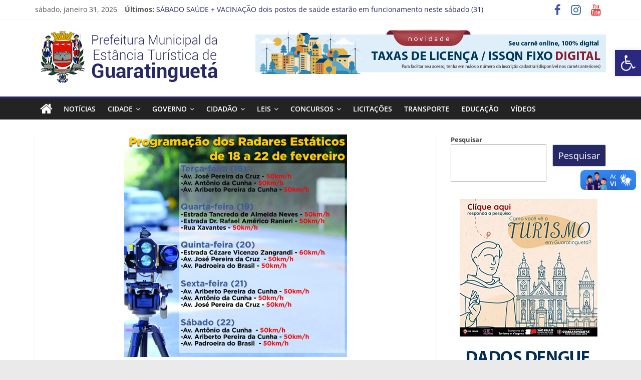

--- FILE ---
content_type: text/html; charset=UTF-8
request_url: https://guaratingueta.sp.gov.br/confira-a-programacao-dos-radares-estaticos-de-18-a-22-de-fevereiro/
body_size: 18789
content:
<!DOCTYPE html>
<html lang="pt-BR">
<head>
			<meta charset="UTF-8" />
		<meta name="viewport" content="width=device-width, initial-scale=1">
		<link rel="profile" href="http://gmpg.org/xfn/11" />
		<title>Confira a programação dos radares estáticos, de 18 a 22 de fevereiro: &#8211; Prefeitura Estância Turística Guaratinguetá</title>
<meta name='robots' content='max-image-preview:large' />
<link rel='dns-prefetch' href='//vlibras.gov.br' />
<link rel='dns-prefetch' href='//www.googletagmanager.com' />
<link rel="alternate" type="application/rss+xml" title="Feed para Prefeitura Estância Turística Guaratinguetá &raquo;" href="https://guaratingueta.sp.gov.br/feed/" />
<link rel="alternate" type="application/rss+xml" title="Feed de comentários para Prefeitura Estância Turística Guaratinguetá &raquo;" href="https://guaratingueta.sp.gov.br/comments/feed/" />
<script type="text/javascript">
window._wpemojiSettings = {"baseUrl":"https:\/\/s.w.org\/images\/core\/emoji\/14.0.0\/72x72\/","ext":".png","svgUrl":"https:\/\/s.w.org\/images\/core\/emoji\/14.0.0\/svg\/","svgExt":".svg","source":{"concatemoji":"https:\/\/guaratingueta.sp.gov.br\/wp-includes\/js\/wp-emoji-release.min.js?ver=6.1.1"}};
/*! This file is auto-generated */
!function(e,a,t){var n,r,o,i=a.createElement("canvas"),p=i.getContext&&i.getContext("2d");function s(e,t){var a=String.fromCharCode,e=(p.clearRect(0,0,i.width,i.height),p.fillText(a.apply(this,e),0,0),i.toDataURL());return p.clearRect(0,0,i.width,i.height),p.fillText(a.apply(this,t),0,0),e===i.toDataURL()}function c(e){var t=a.createElement("script");t.src=e,t.defer=t.type="text/javascript",a.getElementsByTagName("head")[0].appendChild(t)}for(o=Array("flag","emoji"),t.supports={everything:!0,everythingExceptFlag:!0},r=0;r<o.length;r++)t.supports[o[r]]=function(e){if(p&&p.fillText)switch(p.textBaseline="top",p.font="600 32px Arial",e){case"flag":return s([127987,65039,8205,9895,65039],[127987,65039,8203,9895,65039])?!1:!s([55356,56826,55356,56819],[55356,56826,8203,55356,56819])&&!s([55356,57332,56128,56423,56128,56418,56128,56421,56128,56430,56128,56423,56128,56447],[55356,57332,8203,56128,56423,8203,56128,56418,8203,56128,56421,8203,56128,56430,8203,56128,56423,8203,56128,56447]);case"emoji":return!s([129777,127995,8205,129778,127999],[129777,127995,8203,129778,127999])}return!1}(o[r]),t.supports.everything=t.supports.everything&&t.supports[o[r]],"flag"!==o[r]&&(t.supports.everythingExceptFlag=t.supports.everythingExceptFlag&&t.supports[o[r]]);t.supports.everythingExceptFlag=t.supports.everythingExceptFlag&&!t.supports.flag,t.DOMReady=!1,t.readyCallback=function(){t.DOMReady=!0},t.supports.everything||(n=function(){t.readyCallback()},a.addEventListener?(a.addEventListener("DOMContentLoaded",n,!1),e.addEventListener("load",n,!1)):(e.attachEvent("onload",n),a.attachEvent("onreadystatechange",function(){"complete"===a.readyState&&t.readyCallback()})),(e=t.source||{}).concatemoji?c(e.concatemoji):e.wpemoji&&e.twemoji&&(c(e.twemoji),c(e.wpemoji)))}(window,document,window._wpemojiSettings);
</script>
<style type="text/css">
img.wp-smiley,
img.emoji {
	display: inline !important;
	border: none !important;
	box-shadow: none !important;
	height: 1em !important;
	width: 1em !important;
	margin: 0 0.07em !important;
	vertical-align: -0.1em !important;
	background: none !important;
	padding: 0 !important;
}
</style>
	<style id='wp-block-library-inline-css' type='text/css'>
:root{--wp-admin-theme-color:#007cba;--wp-admin-theme-color--rgb:0,124,186;--wp-admin-theme-color-darker-10:#006ba1;--wp-admin-theme-color-darker-10--rgb:0,107,161;--wp-admin-theme-color-darker-20:#005a87;--wp-admin-theme-color-darker-20--rgb:0,90,135;--wp-admin-border-width-focus:2px}@media (-webkit-min-device-pixel-ratio:2),(min-resolution:192dpi){:root{--wp-admin-border-width-focus:1.5px}}.wp-element-button{cursor:pointer}:root{--wp--preset--font-size--normal:16px;--wp--preset--font-size--huge:42px}:root .has-very-light-gray-background-color{background-color:#eee}:root .has-very-dark-gray-background-color{background-color:#313131}:root .has-very-light-gray-color{color:#eee}:root .has-very-dark-gray-color{color:#313131}:root .has-vivid-green-cyan-to-vivid-cyan-blue-gradient-background{background:linear-gradient(135deg,#00d084,#0693e3)}:root .has-purple-crush-gradient-background{background:linear-gradient(135deg,#34e2e4,#4721fb 50%,#ab1dfe)}:root .has-hazy-dawn-gradient-background{background:linear-gradient(135deg,#faaca8,#dad0ec)}:root .has-subdued-olive-gradient-background{background:linear-gradient(135deg,#fafae1,#67a671)}:root .has-atomic-cream-gradient-background{background:linear-gradient(135deg,#fdd79a,#004a59)}:root .has-nightshade-gradient-background{background:linear-gradient(135deg,#330968,#31cdcf)}:root .has-midnight-gradient-background{background:linear-gradient(135deg,#020381,#2874fc)}.has-regular-font-size{font-size:1em}.has-larger-font-size{font-size:2.625em}.has-normal-font-size{font-size:var(--wp--preset--font-size--normal)}.has-huge-font-size{font-size:var(--wp--preset--font-size--huge)}.has-text-align-center{text-align:center}.has-text-align-left{text-align:left}.has-text-align-right{text-align:right}#end-resizable-editor-section{display:none}.aligncenter{clear:both}.items-justified-left{justify-content:flex-start}.items-justified-center{justify-content:center}.items-justified-right{justify-content:flex-end}.items-justified-space-between{justify-content:space-between}.screen-reader-text{border:0;clip:rect(1px,1px,1px,1px);clip-path:inset(50%);height:1px;margin:-1px;overflow:hidden;padding:0;position:absolute;width:1px;word-wrap:normal!important}.screen-reader-text:focus{background-color:#ddd;clip:auto!important;clip-path:none;color:#444;display:block;font-size:1em;height:auto;left:5px;line-height:normal;padding:15px 23px 14px;text-decoration:none;top:5px;width:auto;z-index:100000}html :where(.has-border-color){border-style:solid}html :where([style*=border-top-color]){border-top-style:solid}html :where([style*=border-right-color]){border-right-style:solid}html :where([style*=border-bottom-color]){border-bottom-style:solid}html :where([style*=border-left-color]){border-left-style:solid}html :where([style*=border-width]){border-style:solid}html :where([style*=border-top-width]){border-top-style:solid}html :where([style*=border-right-width]){border-right-style:solid}html :where([style*=border-bottom-width]){border-bottom-style:solid}html :where([style*=border-left-width]){border-left-style:solid}html :where(img[class*=wp-image-]){height:auto;max-width:100%}figure{margin:0 0 1em}
</style>
<link rel='stylesheet' id='classic-theme-styles-css' href='https://guaratingueta.sp.gov.br/wp-includes/css/classic-themes.min.css?ver=1' type='text/css' media='all' />
<link rel='stylesheet' id='contact-form-7-css' href='https://guaratingueta.sp.gov.br/wp-content/plugins/contact-form-7/includes/css/styles.css?ver=5.7.2' type='text/css' media='all' />
<link rel='stylesheet' id='colormag_style-css' href='https://guaratingueta.sp.gov.br/wp-content/themes/colormag/style.css?ver=2.1.3' type='text/css' media='all' />
<style id='colormag_style-inline-css' type='text/css'>
.colormag-button,blockquote,button,input[type=reset],input[type=button],input[type=submit],#masthead.colormag-header-clean #site-navigation.main-small-navigation .menu-toggle,.fa.search-top:hover,#masthead.colormag-header-classic #site-navigation.main-small-navigation .menu-toggle,.main-navigation ul li.focus > a,#masthead.colormag-header-classic .main-navigation ul ul.sub-menu li.focus > a,.home-icon.front_page_on,.main-navigation a:hover,.main-navigation ul li ul li a:hover,.main-navigation ul li ul li:hover>a,.main-navigation ul li.current-menu-ancestor>a,.main-navigation ul li.current-menu-item ul li a:hover,.main-navigation ul li.current-menu-item>a,.main-navigation ul li.current_page_ancestor>a,.main-navigation ul li.current_page_item>a,.main-navigation ul li:hover>a,.main-small-navigation li a:hover,.site-header .menu-toggle:hover,#masthead.colormag-header-classic .main-navigation ul ul.sub-menu li:hover > a,#masthead.colormag-header-classic .main-navigation ul ul.sub-menu li.current-menu-ancestor > a,#masthead.colormag-header-classic .main-navigation ul ul.sub-menu li.current-menu-item > a,#masthead .main-small-navigation li:hover > a,#masthead .main-small-navigation li.current-page-ancestor > a,#masthead .main-small-navigation li.current-menu-ancestor > a,#masthead .main-small-navigation li.current-page-item > a,#masthead .main-small-navigation li.current-menu-item > a,.main-small-navigation .current-menu-item>a,.main-small-navigation .current_page_item > a,.promo-button-area a:hover,#content .wp-pagenavi .current,#content .wp-pagenavi a:hover,.format-link .entry-content a,.pagination span,.comments-area .comment-author-link span,#secondary .widget-title span,.footer-widgets-area .widget-title span,.colormag-footer--classic .footer-widgets-area .widget-title span::before,.advertisement_above_footer .widget-title span,#content .post .article-content .above-entry-meta .cat-links a,.page-header .page-title span,.entry-meta .post-format i,.more-link,.no-post-thumbnail,.widget_featured_slider .slide-content .above-entry-meta .cat-links a,.widget_highlighted_posts .article-content .above-entry-meta .cat-links a,.widget_featured_posts .article-content .above-entry-meta .cat-links a,.widget_featured_posts .widget-title span,.widget_slider_area .widget-title span,.widget_beside_slider .widget-title span,.wp-block-quote,.wp-block-quote.is-style-large,.wp-block-quote.has-text-align-right{background-color:rgb(39,41,103);}#site-title a,.next a:hover,.previous a:hover,.social-links i.fa:hover,a,#masthead.colormag-header-clean .social-links li:hover i.fa,#masthead.colormag-header-classic .social-links li:hover i.fa,#masthead.colormag-header-clean .breaking-news .newsticker a:hover,#masthead.colormag-header-classic .breaking-news .newsticker a:hover,#masthead.colormag-header-classic #site-navigation .fa.search-top:hover,#masthead.colormag-header-classic #site-navigation.main-navigation .random-post a:hover .fa-random,.dark-skin #masthead.colormag-header-classic #site-navigation.main-navigation .home-icon:hover .fa,#masthead .main-small-navigation li:hover > .sub-toggle i,.better-responsive-menu #masthead .main-small-navigation .sub-toggle.active .fa,#masthead.colormag-header-classic .main-navigation .home-icon a:hover .fa,.pagination a span:hover,#content .comments-area a.comment-edit-link:hover,#content .comments-area a.comment-permalink:hover,#content .comments-area article header cite a:hover,.comments-area .comment-author-link a:hover,.comment .comment-reply-link:hover,.nav-next a,.nav-previous a,.footer-widgets-area a:hover,a#scroll-up i,#content .post .article-content .entry-title a:hover,.entry-meta .byline i,.entry-meta .cat-links i,.entry-meta a,.post .entry-title a:hover,.search .entry-title a:hover,.entry-meta .comments-link a:hover,.entry-meta .edit-link a:hover,.entry-meta .posted-on a:hover,.entry-meta .tag-links a:hover,.single #content .tags a:hover,.post-box .entry-meta .cat-links a:hover,.post-box .entry-meta .posted-on a:hover,.post.post-box .entry-title a:hover,.widget_featured_slider .slide-content .below-entry-meta .byline a:hover,.widget_featured_slider .slide-content .below-entry-meta .comments a:hover,.widget_featured_slider .slide-content .below-entry-meta .posted-on a:hover,.widget_featured_slider .slide-content .entry-title a:hover,.byline a:hover,.comments a:hover,.edit-link a:hover,.posted-on a:hover,.tag-links a:hover,.widget_highlighted_posts .article-content .below-entry-meta .byline a:hover,.widget_highlighted_posts .article-content .below-entry-meta .comments a:hover,.widget_highlighted_posts .article-content .below-entry-meta .posted-on a:hover,.widget_highlighted_posts .article-content .entry-title a:hover,.widget_featured_posts .article-content .entry-title a:hover,.related-posts-main-title .fa,.single-related-posts .article-content .entry-title a:hover{color:rgb(39,41,103);}#site-navigation{border-top-color:rgb(39,41,103);}#masthead.colormag-header-classic .main-navigation ul ul.sub-menu li:hover,#masthead.colormag-header-classic .main-navigation ul ul.sub-menu li.current-menu-ancestor,#masthead.colormag-header-classic .main-navigation ul ul.sub-menu li.current-menu-item,#masthead.colormag-header-classic #site-navigation .menu-toggle,#masthead.colormag-header-classic #site-navigation .menu-toggle:hover,#masthead.colormag-header-classic .main-navigation ul > li:hover > a,#masthead.colormag-header-classic .main-navigation ul > li.current-menu-item > a,#masthead.colormag-header-classic .main-navigation ul > li.current-menu-ancestor > a,#masthead.colormag-header-classic .main-navigation ul li.focus > a,.promo-button-area a:hover,.pagination a span:hover{border-color:rgb(39,41,103);}#secondary .widget-title,.footer-widgets-area .widget-title,.advertisement_above_footer .widget-title,.page-header .page-title,.widget_featured_posts .widget-title,.widget_slider_area .widget-title,.widget_beside_slider .widget-title{border-bottom-color:rgb(39,41,103);}@media (max-width:768px){.better-responsive-menu .sub-toggle{background-color:#00001b00000000;}}
</style>
<link rel='stylesheet' id='colormag-fontawesome-css' href='https://guaratingueta.sp.gov.br/wp-content/themes/colormag/fontawesome/css/font-awesome.min.css?ver=2.1.3' type='text/css' media='all' />
<link rel='stylesheet' id='latest-posts-style-css' href='https://guaratingueta.sp.gov.br/wp-content/plugins/latest-posts/assets/css/style.css?ver=1.4.4' type='text/css' media='all' />
<link rel='stylesheet' id='pojo-a11y-css' href='https://guaratingueta.sp.gov.br/wp-content/plugins/pojo-accessibility/assets/css/style.min.css?ver=1.0.0' type='text/css' media='all' />
<script type='text/javascript' src='https://vlibras.gov.br/app/vlibras-plugin.js?ver=1.0' id='vlibrasjs-js'></script>
<script type='text/javascript' id='vlibrasjs-js-after'>
try{vlibrasjs.load({ async: true });}catch(e){}
</script>
<script type='text/javascript' src='https://guaratingueta.sp.gov.br/wp-includes/js/jquery/jquery.min.js?ver=3.6.1' id='jquery-core-js'></script>
<script type='text/javascript' src='https://guaratingueta.sp.gov.br/wp-includes/js/jquery/jquery-migrate.min.js?ver=3.3.2' id='jquery-migrate-js'></script>
<!--[if lte IE 8]>
<script type='text/javascript' src='https://guaratingueta.sp.gov.br/wp-content/themes/colormag/js/html5shiv.min.js?ver=2.1.3' id='html5-js'></script>
<![endif]-->

<!-- Snippet da tag do Google (gtag.js) adicionado pelo Site Kit -->

<!-- Snippet do Google Analytics adicionado pelo Site Kit -->
<script type='text/javascript' src='https://www.googletagmanager.com/gtag/js?id=G-E55D07QELG' id='google_gtagjs-js' async></script>
<script type='text/javascript' id='google_gtagjs-js-after'>
window.dataLayer = window.dataLayer || [];function gtag(){dataLayer.push(arguments);}
gtag("set","linker",{"domains":["guaratingueta.sp.gov.br"]});
gtag("js", new Date());
gtag("set", "developer_id.dZTNiMT", true);
gtag("config", "G-E55D07QELG", {"googlesitekit_post_type":"post","googlesitekit_post_date":"20200217"});
 window._googlesitekit = window._googlesitekit || {}; window._googlesitekit.throttledEvents = []; window._googlesitekit.gtagEvent = (name, data) => { var key = JSON.stringify( { name, data } ); if ( !! window._googlesitekit.throttledEvents[ key ] ) { return; } window._googlesitekit.throttledEvents[ key ] = true; setTimeout( () => { delete window._googlesitekit.throttledEvents[ key ]; }, 5 ); gtag( "event", name, { ...data, event_source: "site-kit" } ); } 
</script>

<!-- Fim do snippet da tag do Google (gtag.js) adicionado pelo Site Kit -->
<link rel="https://api.w.org/" href="https://guaratingueta.sp.gov.br/wp-json/" /><link rel="alternate" type="application/json" href="https://guaratingueta.sp.gov.br/wp-json/wp/v2/posts/56294" /><link rel="EditURI" type="application/rsd+xml" title="RSD" href="https://guaratingueta.sp.gov.br/xmlrpc.php?rsd" />
<link rel="wlwmanifest" type="application/wlwmanifest+xml" href="https://guaratingueta.sp.gov.br/wp-includes/wlwmanifest.xml" />
<meta name="generator" content="WordPress 6.1.1" />
<link rel="canonical" href="https://guaratingueta.sp.gov.br/confira-a-programacao-dos-radares-estaticos-de-18-a-22-de-fevereiro/" />
<link rel='shortlink' href='https://guaratingueta.sp.gov.br/?p=56294' />
<link rel="alternate" type="application/json+oembed" href="https://guaratingueta.sp.gov.br/wp-json/oembed/1.0/embed?url=https%3A%2F%2Fguaratingueta.sp.gov.br%2Fconfira-a-programacao-dos-radares-estaticos-de-18-a-22-de-fevereiro%2F" />
<link rel="alternate" type="text/xml+oembed" href="https://guaratingueta.sp.gov.br/wp-json/oembed/1.0/embed?url=https%3A%2F%2Fguaratingueta.sp.gov.br%2Fconfira-a-programacao-dos-radares-estaticos-de-18-a-22-de-fevereiro%2F&#038;format=xml" />
<meta name="generator" content="Site Kit by Google 1.144.0" />
<!-- Metatags do Google AdSense adicionado pelo Site Kit -->
<meta name="google-adsense-platform-account" content="ca-host-pub-2644536267352236">
<meta name="google-adsense-platform-domain" content="sitekit.withgoogle.com">
<!-- Fim das metatags do Google AdSense adicionado pelo Site Kit -->
<style type="text/css">
#pojo-a11y-toolbar .pojo-a11y-toolbar-toggle a{ background-color: #2a287f;	color: #ffffff;}
#pojo-a11y-toolbar .pojo-a11y-toolbar-overlay, #pojo-a11y-toolbar .pojo-a11y-toolbar-overlay ul.pojo-a11y-toolbar-items.pojo-a11y-links{ border-color: #2a287f;}
body.pojo-a11y-focusable a:focus{ outline-style: solid !important;	outline-width: 1px !important;	outline-color: #FF0000 !important;}
#pojo-a11y-toolbar{ top: 100px !important;}
#pojo-a11y-toolbar .pojo-a11y-toolbar-overlay{ background-color: #ffffff;}
#pojo-a11y-toolbar .pojo-a11y-toolbar-overlay ul.pojo-a11y-toolbar-items li.pojo-a11y-toolbar-item a, #pojo-a11y-toolbar .pojo-a11y-toolbar-overlay p.pojo-a11y-toolbar-title{ color: #333333;}
#pojo-a11y-toolbar .pojo-a11y-toolbar-overlay ul.pojo-a11y-toolbar-items li.pojo-a11y-toolbar-item a.active{ background-color: #4054b2;	color: #ffffff;}
@media (max-width: 767px) { #pojo-a11y-toolbar { top: 50px !important; } }</style><noscript><style>.lazyload[data-src]{display:none !important;}</style></noscript><style>.lazyload{background-image:none !important;}.lazyload:before{background-image:none !important;}</style><link rel="icon" href="https://guaratingueta.sp.gov.br/wp-content/uploads/2018/03/cropped-favicon100x100-32x32.png" sizes="32x32" />
<link rel="icon" href="https://guaratingueta.sp.gov.br/wp-content/uploads/2018/03/cropped-favicon100x100-192x192.png" sizes="192x192" />
<link rel="apple-touch-icon" href="https://guaratingueta.sp.gov.br/wp-content/uploads/2018/03/cropped-favicon100x100-180x180.png" />
<meta name="msapplication-TileImage" content="https://guaratingueta.sp.gov.br/wp-content/uploads/2018/03/cropped-favicon100x100-270x270.png" />
		<style type="text/css" id="wp-custom-css">
			.widget_featured_slider .slide-content .entry-title a {
    background-color: gray;
}


		</style>
		</head>

<body class="post-template-default single single-post postid-56294 single-format-standard wp-custom-logo wp-embed-responsive right-sidebar wide better-responsive-menu">
<script data-cfasync="false" data-no-defer="1">var ewww_webp_supported=false;</script>

<svg xmlns="http://www.w3.org/2000/svg" viewBox="0 0 0 0" width="0" height="0" focusable="false" role="none" style="visibility: hidden; position: absolute; left: -9999px; overflow: hidden;" ><defs><filter id="wp-duotone-dark-grayscale"><feColorMatrix color-interpolation-filters="sRGB" type="matrix" values=" .299 .587 .114 0 0 .299 .587 .114 0 0 .299 .587 .114 0 0 .299 .587 .114 0 0 " /><feComponentTransfer color-interpolation-filters="sRGB" ><feFuncR type="table" tableValues="0 0.49803921568627" /><feFuncG type="table" tableValues="0 0.49803921568627" /><feFuncB type="table" tableValues="0 0.49803921568627" /><feFuncA type="table" tableValues="1 1" /></feComponentTransfer><feComposite in2="SourceGraphic" operator="in" /></filter></defs></svg><svg xmlns="http://www.w3.org/2000/svg" viewBox="0 0 0 0" width="0" height="0" focusable="false" role="none" style="visibility: hidden; position: absolute; left: -9999px; overflow: hidden;" ><defs><filter id="wp-duotone-grayscale"><feColorMatrix color-interpolation-filters="sRGB" type="matrix" values=" .299 .587 .114 0 0 .299 .587 .114 0 0 .299 .587 .114 0 0 .299 .587 .114 0 0 " /><feComponentTransfer color-interpolation-filters="sRGB" ><feFuncR type="table" tableValues="0 1" /><feFuncG type="table" tableValues="0 1" /><feFuncB type="table" tableValues="0 1" /><feFuncA type="table" tableValues="1 1" /></feComponentTransfer><feComposite in2="SourceGraphic" operator="in" /></filter></defs></svg><svg xmlns="http://www.w3.org/2000/svg" viewBox="0 0 0 0" width="0" height="0" focusable="false" role="none" style="visibility: hidden; position: absolute; left: -9999px; overflow: hidden;" ><defs><filter id="wp-duotone-purple-yellow"><feColorMatrix color-interpolation-filters="sRGB" type="matrix" values=" .299 .587 .114 0 0 .299 .587 .114 0 0 .299 .587 .114 0 0 .299 .587 .114 0 0 " /><feComponentTransfer color-interpolation-filters="sRGB" ><feFuncR type="table" tableValues="0.54901960784314 0.98823529411765" /><feFuncG type="table" tableValues="0 1" /><feFuncB type="table" tableValues="0.71764705882353 0.25490196078431" /><feFuncA type="table" tableValues="1 1" /></feComponentTransfer><feComposite in2="SourceGraphic" operator="in" /></filter></defs></svg><svg xmlns="http://www.w3.org/2000/svg" viewBox="0 0 0 0" width="0" height="0" focusable="false" role="none" style="visibility: hidden; position: absolute; left: -9999px; overflow: hidden;" ><defs><filter id="wp-duotone-blue-red"><feColorMatrix color-interpolation-filters="sRGB" type="matrix" values=" .299 .587 .114 0 0 .299 .587 .114 0 0 .299 .587 .114 0 0 .299 .587 .114 0 0 " /><feComponentTransfer color-interpolation-filters="sRGB" ><feFuncR type="table" tableValues="0 1" /><feFuncG type="table" tableValues="0 0.27843137254902" /><feFuncB type="table" tableValues="0.5921568627451 0.27843137254902" /><feFuncA type="table" tableValues="1 1" /></feComponentTransfer><feComposite in2="SourceGraphic" operator="in" /></filter></defs></svg><svg xmlns="http://www.w3.org/2000/svg" viewBox="0 0 0 0" width="0" height="0" focusable="false" role="none" style="visibility: hidden; position: absolute; left: -9999px; overflow: hidden;" ><defs><filter id="wp-duotone-midnight"><feColorMatrix color-interpolation-filters="sRGB" type="matrix" values=" .299 .587 .114 0 0 .299 .587 .114 0 0 .299 .587 .114 0 0 .299 .587 .114 0 0 " /><feComponentTransfer color-interpolation-filters="sRGB" ><feFuncR type="table" tableValues="0 0" /><feFuncG type="table" tableValues="0 0.64705882352941" /><feFuncB type="table" tableValues="0 1" /><feFuncA type="table" tableValues="1 1" /></feComponentTransfer><feComposite in2="SourceGraphic" operator="in" /></filter></defs></svg><svg xmlns="http://www.w3.org/2000/svg" viewBox="0 0 0 0" width="0" height="0" focusable="false" role="none" style="visibility: hidden; position: absolute; left: -9999px; overflow: hidden;" ><defs><filter id="wp-duotone-magenta-yellow"><feColorMatrix color-interpolation-filters="sRGB" type="matrix" values=" .299 .587 .114 0 0 .299 .587 .114 0 0 .299 .587 .114 0 0 .299 .587 .114 0 0 " /><feComponentTransfer color-interpolation-filters="sRGB" ><feFuncR type="table" tableValues="0.78039215686275 1" /><feFuncG type="table" tableValues="0 0.94901960784314" /><feFuncB type="table" tableValues="0.35294117647059 0.47058823529412" /><feFuncA type="table" tableValues="1 1" /></feComponentTransfer><feComposite in2="SourceGraphic" operator="in" /></filter></defs></svg><svg xmlns="http://www.w3.org/2000/svg" viewBox="0 0 0 0" width="0" height="0" focusable="false" role="none" style="visibility: hidden; position: absolute; left: -9999px; overflow: hidden;" ><defs><filter id="wp-duotone-purple-green"><feColorMatrix color-interpolation-filters="sRGB" type="matrix" values=" .299 .587 .114 0 0 .299 .587 .114 0 0 .299 .587 .114 0 0 .299 .587 .114 0 0 " /><feComponentTransfer color-interpolation-filters="sRGB" ><feFuncR type="table" tableValues="0.65098039215686 0.40392156862745" /><feFuncG type="table" tableValues="0 1" /><feFuncB type="table" tableValues="0.44705882352941 0.4" /><feFuncA type="table" tableValues="1 1" /></feComponentTransfer><feComposite in2="SourceGraphic" operator="in" /></filter></defs></svg><svg xmlns="http://www.w3.org/2000/svg" viewBox="0 0 0 0" width="0" height="0" focusable="false" role="none" style="visibility: hidden; position: absolute; left: -9999px; overflow: hidden;" ><defs><filter id="wp-duotone-blue-orange"><feColorMatrix color-interpolation-filters="sRGB" type="matrix" values=" .299 .587 .114 0 0 .299 .587 .114 0 0 .299 .587 .114 0 0 .299 .587 .114 0 0 " /><feComponentTransfer color-interpolation-filters="sRGB" ><feFuncR type="table" tableValues="0.098039215686275 1" /><feFuncG type="table" tableValues="0 0.66274509803922" /><feFuncB type="table" tableValues="0.84705882352941 0.41960784313725" /><feFuncA type="table" tableValues="1 1" /></feComponentTransfer><feComposite in2="SourceGraphic" operator="in" /></filter></defs></svg>		<div id="page" class="hfeed site">
				<a class="skip-link screen-reader-text" href="#main">Pular para o conteúdo</a>
				<header id="masthead" class="site-header clearfix ">
				<div id="header-text-nav-container" class="clearfix">
		
			<div class="news-bar">
				<div class="inner-wrap clearfix">
					
		<div class="date-in-header">
			sábado, janeiro 31, 2026		</div>

		
		<div class="breaking-news">
			<strong class="breaking-news-latest">Últimos:</strong>

			<ul class="newsticker">
									<li>
						<a href="https://guaratingueta.sp.gov.br/sabado-saude-vacinacao-dois-postos-de-saude-estarao-em-funcionamento-neste-sabado-31/" title="SÁBADO SAÚDE + VACINAÇÃO dois postos de saúde estarão em funcionamento neste sábado (31)">
							SÁBADO SAÚDE + VACINAÇÃO dois postos de saúde estarão em funcionamento neste sábado (31)						</a>
					</li>
									<li>
						<a href="https://guaratingueta.sp.gov.br/a-operacao-cata-bagulho-atendera-os-seguinte-bairro-neste-sabado-31-2/" title="A Operação Cata-Bagulho atenderá os seguinte bairro neste sábado, 31:">
							A Operação Cata-Bagulho atenderá os seguinte bairro neste sábado, 31:						</a>
					</li>
									<li>
						<a href="https://guaratingueta.sp.gov.br/atencao-municipes/" title="Atenção, munícipes!">
							Atenção, munícipes!						</a>
					</li>
									<li>
						<a href="https://guaratingueta.sp.gov.br/atleta-do-projeto-superacao-participa-do-sesc-verao/" title="Atleta do Projeto Superação participa do SESC Verão">
							Atleta do Projeto Superação participa do SESC Verão						</a>
					</li>
									<li>
						<a href="https://guaratingueta.sp.gov.br/processo-seletivo-01-2025-educacao/" title="Processo Seletivo 01/2025 – Educação">
							Processo Seletivo 01/2025 – Educação						</a>
					</li>
							</ul>
		</div>

		
		<div class="social-links clearfix">
			<ul>
				<li><a href="https://www.facebook.com/prefeituraguaratingueta" target="_blank"><i class="fa fa-facebook"></i></a></li><li><a href="https://www.instagram.com/prefeituraguaratingueta/" target="_blank"><i class="fa fa-instagram"></i></a></li><li><a href="https://www.youtube.com/channel/UChIVvgnVGZnFGLzS5zNr-0A/videos" target="_blank"><i class="fa fa-youtube"></i></a></li>			</ul>
		</div><!-- .social-links -->
						</div>
			</div>

			
		<div class="inner-wrap">
			<div id="header-text-nav-wrap" class="clearfix">

				<div id="header-left-section">
											<div id="header-logo-image">
							<a href="https://guaratingueta.sp.gov.br/" class="custom-logo-link" rel="home"><img width="400" height="110" src="[data-uri]" class="custom-logo lazyload" alt="Prefeitura Estância Turística Guaratinguetá" decoding="async"   data-src="https://guaratingueta.sp.gov.br/wp-content/uploads/2022/08/logo-site.png" data-srcset="https://guaratingueta.sp.gov.br/wp-content/uploads/2022/08/logo-site.png 400w, https://guaratingueta.sp.gov.br/wp-content/uploads/2022/08/logo-site-300x83.png 300w" data-sizes="auto" /><noscript><img width="400" height="110" src="https://guaratingueta.sp.gov.br/wp-content/uploads/2022/08/logo-site.png" class="custom-logo" alt="Prefeitura Estância Turística Guaratinguetá" decoding="async" srcset="https://guaratingueta.sp.gov.br/wp-content/uploads/2022/08/logo-site.png 400w, https://guaratingueta.sp.gov.br/wp-content/uploads/2022/08/logo-site-300x83.png 300w" sizes="(max-width: 400px) 100vw, 400px" data-eio="l" /></noscript></a>						</div><!-- #header-logo-image -->
						
					<div id="header-text" class="screen-reader-text">
													<h3 id="site-title">
								<a href="https://guaratingueta.sp.gov.br/" title="Prefeitura Estância Turística Guaratinguetá" rel="home">Prefeitura Estância Turística Guaratinguetá</a>
							</h3>
						
													<p id="site-description">
								Prefeitura Estância Turística Guaratinguetá							</p><!-- #site-description -->
											</div><!-- #header-text -->
				</div><!-- #header-left-section -->

				<div id="header-right-section">
											<div id="header-right-sidebar" class="clearfix">
							<aside id="block-21" class="widget widget_block clearfix"><a href="https://pmguaratingueta.geosiap.net.br/pmguaratingueta/websis/siapegov/arrecadacao/2via/index.php" target="_blank"><img decoding="async" src="[data-uri]" data-src="https://guaratingueta.sp.gov.br/wp-content/uploads/2024/03/banner-taxa-issnq-700x90-1.png" class="lazyload"><noscript><img decoding="async" src="https://guaratingueta.sp.gov.br/wp-content/uploads/2024/03/banner-taxa-issnq-700x90-1.png" data-eio="l"></noscript></a></aside>						</div>
										</div><!-- #header-right-section -->

			</div><!-- #header-text-nav-wrap -->
		</div><!-- .inner-wrap -->

		
		<nav id="site-navigation" class="main-navigation clearfix" role="navigation">
			<div class="inner-wrap clearfix">
				
					<div class="home-icon">
						<a href="https://guaratingueta.sp.gov.br/"
						   title="Prefeitura Estância Turística Guaratinguetá"
						>
							<i class="fa fa-home"></i>
						</a>
					</div>
				
				
				<p class="menu-toggle"></p>
				<div class="menu-primary-container"><ul id="menu-menu-principal" class="menu"><li id="menu-item-91278" class="menu-item menu-item-type-taxonomy menu-item-object-category current-post-ancestor current-menu-parent current-post-parent menu-item-91278"><a href="https://guaratingueta.sp.gov.br/category/noticias/">Notícias</a></li>
<li id="menu-item-74" class="menu-item menu-item-type-custom menu-item-object-custom menu-item-has-children menu-item-74"><a href="#">Cidade</a>
<ul class="sub-menu">
	<li id="menu-item-50" class="menu-item menu-item-type-post_type menu-item-object-page menu-item-50"><a href="https://guaratingueta.sp.gov.br/a-cidade/">A Cidade</a></li>
	<li id="menu-item-81" class="menu-item menu-item-type-post_type menu-item-object-page menu-item-81"><a href="https://guaratingueta.sp.gov.br/localizacao/">Localização</a></li>
	<li id="menu-item-59454" class="menu-item menu-item-type-post_type menu-item-object-page menu-item-59454"><a href="https://guaratingueta.sp.gov.br/turismo/">Turismo</a></li>
</ul>
</li>
<li id="menu-item-86" class="menu-item menu-item-type-post_type menu-item-object-page menu-item-has-children menu-item-86"><a href="https://guaratingueta.sp.gov.br/governo/">Governo</a>
<ul class="sub-menu">
	<li id="menu-item-26195" class="menu-item menu-item-type-post_type menu-item-object-page menu-item-26195"><a href="https://guaratingueta.sp.gov.br/gabinete-do-prefeito/">Gabinete do Prefeito</a></li>
	<li id="menu-item-2816" class="menu-item menu-item-type-post_type menu-item-object-page menu-item-2816"><a href="https://guaratingueta.sp.gov.br/secretarias/">Secretarias</a></li>
	<li id="menu-item-2830" class="menu-item menu-item-type-post_type menu-item-object-page menu-item-2830"><a href="https://guaratingueta.sp.gov.br/departamentos/">Departamentos</a></li>
</ul>
</li>
<li id="menu-item-3087" class="menu-item menu-item-type-custom menu-item-object-custom menu-item-has-children menu-item-3087"><a href="#">Cidadão</a>
<ul class="sub-menu">
	<li id="menu-item-3088" class="menu-item menu-item-type-post_type menu-item-object-page menu-item-3088"><a href="https://guaratingueta.sp.gov.br/conselhos-municipais/">Conselhos Municipais</a></li>
	<li id="menu-item-3089" class="menu-item menu-item-type-post_type menu-item-object-page menu-item-3089"><a href="https://guaratingueta.sp.gov.br/banco-do-povo/">Banco do Povo</a></li>
	<li id="menu-item-3093" class="menu-item menu-item-type-custom menu-item-object-custom menu-item-3093"><a href="https://guaratingueta.sp.gov.br/pat/">PAT</a></li>
	<li id="menu-item-3090" class="menu-item menu-item-type-post_type menu-item-object-page menu-item-3090"><a href="https://guaratingueta.sp.gov.br/procon/">Procon</a></li>
	<li id="menu-item-3289" class="menu-item menu-item-type-post_type menu-item-object-page menu-item-3289"><a href="https://guaratingueta.sp.gov.br/coleta-de-lixo/">Coleta de Lixo</a></li>
	<li id="menu-item-3092" class="menu-item menu-item-type-post_type menu-item-object-page menu-item-3092"><a href="https://guaratingueta.sp.gov.br/ouvidoria/">Ouvidoria</a></li>
	<li id="menu-item-24904" class="menu-item menu-item-type-post_type menu-item-object-page menu-item-24904"><a href="https://guaratingueta.sp.gov.br/lista-de-espera-creches-e-emeis-escolas-municipais/">Lista de Espera – CRECHES E EMEIS (Escolas Municipais)</a></li>
	<li id="menu-item-25277" class="menu-item menu-item-type-post_type menu-item-object-page menu-item-25277"><a href="https://guaratingueta.sp.gov.br/calendario-de-feriados-e-pontos-facultativos-de-2018/">Calendário de Feriados e Pontos Facultativos de 2026</a></li>
	<li id="menu-item-53552" class="menu-item menu-item-type-post_type menu-item-object-page menu-item-53552"><a href="https://guaratingueta.sp.gov.br/forum-municipal-da-educacao/">Fórum Municipal da Educação</a></li>
	<li id="menu-item-53708" class="menu-item menu-item-type-post_type menu-item-object-page menu-item-53708"><a href="https://guaratingueta.sp.gov.br/conferencia-28-09-2019/">Conferência 28/09/2019</a></li>
	<li id="menu-item-91161" class="menu-item menu-item-type-custom menu-item-object-custom menu-item-91161"><a href="https://guaratingueta.sp.gov.br/wp-content/uploads/2024/10/PLANO-MUNICIPAL-DE-EDUCACAO-2023-2pdf.pdf">Plano Municipal de Educação</a></li>
	<li id="menu-item-93849" class="menu-item menu-item-type-post_type menu-item-object-page menu-item-93849"><a href="https://guaratingueta.sp.gov.br/plano-de-abastecimento-e-esgotamento/">Plano de Abastecimento e Esgotamento</a></li>
	<li id="menu-item-93965" class="menu-item menu-item-type-post_type menu-item-object-page menu-item-93965"><a href="https://guaratingueta.sp.gov.br/plano-municipal-de-residuos-solidos/">Plano Municipal de Resíduos Sólidos</a></li>
</ul>
</li>
<li id="menu-item-59498" class="menu-item menu-item-type-custom menu-item-object-custom menu-item-has-children menu-item-59498"><a href="#">Leis</a>
<ul class="sub-menu">
	<li id="menu-item-485" class="menu-item menu-item-type-post_type menu-item-object-page menu-item-485"><a href="https://guaratingueta.sp.gov.br/leis/">Leis</a></li>
	<li id="menu-item-512" class="menu-item menu-item-type-post_type menu-item-object-page menu-item-512"><a href="https://guaratingueta.sp.gov.br/loa-anexos/">Anexos</a></li>
	<li id="menu-item-6149" class="menu-item menu-item-type-post_type menu-item-object-page menu-item-6149"><a href="https://guaratingueta.sp.gov.br/investidores/">Investidores &#8211; Leis de Incentivo</a></li>
	<li id="menu-item-59503" class="menu-item menu-item-type-post_type menu-item-object-page menu-item-59503"><a href="https://guaratingueta.sp.gov.br/lei-funcoc/">Lei Funcoc</a></li>
	<li id="menu-item-59504" class="menu-item menu-item-type-post_type menu-item-object-page menu-item-59504"><a href="https://guaratingueta.sp.gov.br/publicacoes/">Publicações</a></li>
</ul>
</li>
<li id="menu-item-52191" class="menu-item menu-item-type-custom menu-item-object-custom menu-item-has-children menu-item-52191"><a href="#">Concursos</a>
<ul class="sub-menu">
	<li id="menu-item-52192" class="menu-item menu-item-type-custom menu-item-object-custom menu-item-52192"><a href="https://guaratingueta.sp.gov.br/category/concursos/">Concursos</a></li>
	<li id="menu-item-40245" class="menu-item menu-item-type-post_type menu-item-object-page menu-item-40245"><a href="https://guaratingueta.sp.gov.br/concursos-publicos/">Concursos Antigos</a></li>
	<li id="menu-item-59578" class="menu-item menu-item-type-taxonomy menu-item-object-category menu-item-59578"><a href="https://guaratingueta.sp.gov.br/category/concursos-noticias/">Concursos &#8211; Notícias</a></li>
</ul>
</li>
<li id="menu-item-27891" class="menu-item menu-item-type-post_type menu-item-object-page menu-item-27891"><a href="https://guaratingueta.sp.gov.br/licitacoes-municipio/">Licitações</a></li>
<li id="menu-item-53661" class="menu-item menu-item-type-post_type menu-item-object-page menu-item-53661"><a href="https://guaratingueta.sp.gov.br/seguranca-e-mobilidade-urbana/transporte-coletivo/">Transporte</a></li>
<li id="menu-item-59041" class="menu-item menu-item-type-custom menu-item-object-custom menu-item-59041"><a href="https://www.escolaonlineguara.com.br/">Educação</a></li>
<li id="menu-item-52763" class="menu-item menu-item-type-custom menu-item-object-custom menu-item-52763"><a href="https://www.facebook.com/prefeituraguaratingueta/videos">Vídeos</a></li>
</ul></div>
			</div>
		</nav>

				</div><!-- #header-text-nav-container -->
				</header><!-- #masthead -->
				<div id="main" class="clearfix">
				<div class="inner-wrap clearfix">
		
	<div id="primary">
		<div id="content" class="clearfix">

			
<article id="post-56294" class="post-56294 post type-post status-publish format-standard has-post-thumbnail hentry category-fixo category-noticias category-destaque category-seguranca-e-mobilidade">
	
				<div class="featured-image">
				<img width="445" height="445" src="[data-uri]" class="attachment-colormag-featured-image size-colormag-featured-image wp-post-image lazyload" alt="" decoding="async"   data-src="https://guaratingueta.sp.gov.br/wp-content/uploads/2020/02/18-de-fevereiro.jpg" data-srcset="https://guaratingueta.sp.gov.br/wp-content/uploads/2020/02/18-de-fevereiro.jpg 2369w, https://guaratingueta.sp.gov.br/wp-content/uploads/2020/02/18-de-fevereiro-300x300.jpg 300w, https://guaratingueta.sp.gov.br/wp-content/uploads/2020/02/18-de-fevereiro-1024x1024.jpg 1024w, https://guaratingueta.sp.gov.br/wp-content/uploads/2020/02/18-de-fevereiro-48x48.jpg 48w, https://guaratingueta.sp.gov.br/wp-content/uploads/2020/02/18-de-fevereiro-768x768.jpg 768w, https://guaratingueta.sp.gov.br/wp-content/uploads/2020/02/18-de-fevereiro-1536x1536.jpg 1536w, https://guaratingueta.sp.gov.br/wp-content/uploads/2020/02/18-de-fevereiro-2048x2048.jpg 2048w, https://guaratingueta.sp.gov.br/wp-content/uploads/2020/02/18-de-fevereiro-280x280.jpg 280w" data-sizes="auto" /><noscript><img width="445" height="445" src="https://guaratingueta.sp.gov.br/wp-content/uploads/2020/02/18-de-fevereiro.jpg" class="attachment-colormag-featured-image size-colormag-featured-image wp-post-image" alt="" decoding="async" srcset="https://guaratingueta.sp.gov.br/wp-content/uploads/2020/02/18-de-fevereiro.jpg 2369w, https://guaratingueta.sp.gov.br/wp-content/uploads/2020/02/18-de-fevereiro-300x300.jpg 300w, https://guaratingueta.sp.gov.br/wp-content/uploads/2020/02/18-de-fevereiro-1024x1024.jpg 1024w, https://guaratingueta.sp.gov.br/wp-content/uploads/2020/02/18-de-fevereiro-48x48.jpg 48w, https://guaratingueta.sp.gov.br/wp-content/uploads/2020/02/18-de-fevereiro-768x768.jpg 768w, https://guaratingueta.sp.gov.br/wp-content/uploads/2020/02/18-de-fevereiro-1536x1536.jpg 1536w, https://guaratingueta.sp.gov.br/wp-content/uploads/2020/02/18-de-fevereiro-2048x2048.jpg 2048w, https://guaratingueta.sp.gov.br/wp-content/uploads/2020/02/18-de-fevereiro-280x280.jpg 280w" sizes="(max-width: 445px) 100vw, 445px" data-eio="l" /></noscript>			</div>
			
	<div class="article-content clearfix">

		<div class="above-entry-meta"><span class="cat-links"><a href="https://guaratingueta.sp.gov.br/category/noticias/fixo/"  rel="category tag">Fixo</a>&nbsp;<a href="https://guaratingueta.sp.gov.br/category/noticias/"  rel="category tag">Notícias</a>&nbsp;<a href="https://guaratingueta.sp.gov.br/category/noticias/destaque/"  rel="category tag">Notícias em Destaque</a>&nbsp;<a href="https://guaratingueta.sp.gov.br/category/seguranca-e-mobilidade/"  rel="category tag">Segurança e Mobilidade</a>&nbsp;</span></div>
		<header class="entry-header">
			<h1 class="entry-title">
				Confira a programação dos radares estáticos, de 18 a 22 de fevereiro:			</h1>
		</header>

		<div class="below-entry-meta">
			<span class="posted-on"><a href="https://guaratingueta.sp.gov.br/confira-a-programacao-dos-radares-estaticos-de-18-a-22-de-fevereiro/" title="16:29" rel="bookmark"><i class="fa fa-calendar-o"></i> <time class="entry-date published updated" datetime="2020-02-17T16:29:33-03:00">17/02/2020</time></a></span>
			<span class="byline">
				<span class="author vcard">
					<i class="fa fa-user"></i>
					<a class="url fn n"
					   href="https://guaratingueta.sp.gov.br/author/comunicacao/"
					   title="Comunicacao"
					>
						Comunicacao					</a>
				</span>
			</span>

			</div>
		<div class="entry-content clearfix">
			
<p>17/02/2020</p>
		</div>

	</div>

	</article>

		</div><!-- #content -->

		
		<ul class="default-wp-page clearfix">
			<li class="previous"><a href="https://guaratingueta.sp.gov.br/vem-ai-o-baile-de-mascaras-da-melhor-idade/" rel="prev"><span class="meta-nav">&larr;</span> Vem aí o Baile de Máscaras da Melhor Idade!</a></li>
			<li class="next"><a href="https://guaratingueta.sp.gov.br/especial-cinema-sobre-rodas-comeca-hoje/" rel="next">Especial cinema sobre rodas começa hoje! <span class="meta-nav">&rarr;</span></a></li>
		</ul>

		
	</div><!-- #primary -->


<div id="secondary">
	
	<aside id="block-8" class="widget widget_block clearfix">
<div class="is-layout-flow wp-block-group has-small-font-size"><div class="wp-block-group__inner-container"><form role="search" method="get" action="https://guaratingueta.sp.gov.br/" class="wp-block-search__button-outside wp-block-search__text-button wp-block-search"><label for="wp-block-search__input-1" class="wp-block-search__label" >Pesquisar</label><div class="wp-block-search__inside-wrapper " ><input type="search" id="wp-block-search__input-1" class="wp-block-search__input wp-block-search__input" name="s" value="" placeholder=""  required /><button type="submit" class="wp-block-search__button wp-element-button"  >Pesquisar</button></div></form></div></div>
</aside><aside id="block-10" class="widget widget_block clearfix"><div align="center">
<a href="https://docs.google.com/forms/d/e/1FAIpQLScicGZRKgQgLrat7jO7PWydBJW5JCtWz7wGJG3R70HXuDzreg/viewform"><img decoding="async" src="[data-uri]" data-src="https://guaratingueta.sp.gov.br/wp-content/uploads/2025/12/Banner-ok.jpeg" class="lazyload"><noscript><img decoding="async" src="https://guaratingueta.sp.gov.br/wp-content/uploads/2025/12/Banner-ok.jpeg" data-eio="l"></noscript></a>
<a href="https://guaratingueta.sp.gov.br/dadosdengue/"><img decoding="async" src="[data-uri]" data-src="https://guaratingueta.sp.gov.br/wp-content/uploads/2025/04/dados-dengue.jpg" class="lazyload"><noscript><img decoding="async" src="https://guaratingueta.sp.gov.br/wp-content/uploads/2025/04/dados-dengue.jpg" data-eio="l"></noscript></a>
<a href="https://guaratingueta.sp.gov.br/wp-content/uploads/2025/05/PLANCON-Jd-Tamandare.pdf"><img decoding="async" src="[data-uri]" data-src="https://guaratingueta.sp.gov.br/wp-content/uploads/2025/05/defesacivil.png" class="lazyload"><noscript><img decoding="async" src="https://guaratingueta.sp.gov.br/wp-content/uploads/2025/05/defesacivil.png" data-eio="l"></noscript></a>
<a href="https://guaratingueta.sp.gov.br/sabado-saude/"><img decoding="async" src="[data-uri]" data-src="https://guaratingueta.sp.gov.br/wp-content/uploads/2025/12/banner-Sabado-saude-copiar.jpg" class="lazyload"><noscript><img decoding="async" src="https://guaratingueta.sp.gov.br/wp-content/uploads/2025/12/banner-Sabado-saude-copiar.jpg" data-eio="l"></noscript></a>
<a href="https://pmguaratingueta.geosiap.net.br/portal-transparencia/home"><img decoding="async" src="[data-uri]" data-src="https://guaratingueta.sp.gov.br/wp-content/uploads/2020/07/banner-portaltransparencia.jpg" class="lazyload"><noscript><img decoding="async" src="https://guaratingueta.sp.gov.br/wp-content/uploads/2020/07/banner-portaltransparencia.jpg" data-eio="l"></noscript></a>
</div></aside><aside id="block-24" class="widget widget_block clearfix"><p><img decoding="async" src="[data-uri]" data-src="https://guaratingueta.sp.gov.br/wp-content/uploads/2022/08/titulo-box_servicos.png" class="lazyload"><noscript><img decoding="async" src="https://guaratingueta.sp.gov.br/wp-content/uploads/2022/08/titulo-box_servicos.png" data-eio="l"></noscript></p>
<div align="center">
<a href="https://guaratingueta.sp.gov.br/programa-visite-a-prefeitura/"><img decoding="async" src="[data-uri]" data-src="https://guaratingueta.sp.gov.br/wp-content/uploads/2024/05/botao-visiteaprefeitura2.png" class="lazyload"><noscript><img decoding="async" src="https://guaratingueta.sp.gov.br/wp-content/uploads/2024/05/botao-visiteaprefeitura2.png" data-eio="l"></noscript></a> 
<a href="https://guaratingueta.sp.gov.br/cidadao/"><img decoding="async" src="[data-uri]" data-src="https://guaratingueta.sp.gov.br/wp-content/uploads/2020/07/bot%C3%A3o-cidadao.jpg" class="lazyload"><noscript><img decoding="async" src="https://guaratingueta.sp.gov.br/wp-content/uploads/2020/07/bot%C3%A3o-cidadao.jpg" data-eio="l"></noscript></a> <a href="https://guaratingueta.sp.gov.br/empresa/"><img decoding="async" src="[data-uri]" data-src="https://guaratingueta.sp.gov.br/wp-content/uploads/2020/07/bot%C3%A3o-empresa.jpg" class="lazyload"><noscript><img decoding="async" src="https://guaratingueta.sp.gov.br/wp-content/uploads/2020/07/bot%C3%A3o-empresa.jpg" data-eio="l"></noscript></a> <a href="https://guaratingueta.sp.gov.br/servidor/"><img decoding="async" src="[data-uri]" data-src="https://guaratingueta.sp.gov.br/wp-content/uploads/2020/07/bot%C3%A3o-servidor.jpg" class="lazyload"><noscript><img decoding="async" src="https://guaratingueta.sp.gov.br/wp-content/uploads/2020/07/bot%C3%A3o-servidor.jpg" data-eio="l"></noscript></a> <!--<a href="https://guaratingueta.sp.gov.br/wp-content/uploads/2023/06/Carta-de-Servicos-v2.0.pdf"><img decoding="async" src="[data-uri]" data-src="https://guaratingueta.sp.gov.br/wp-content/uploads/2021/07/botao-cartadeservicos.jpg" class="lazyload"><noscript><img decoding="async" src="https://guaratingueta.sp.gov.br/wp-content/uploads/2021/07/botao-cartadeservicos.jpg" data-eio="l"></noscript></a>--> <a href="https://guaratingueta.sp.gov.br/wp-content/uploads/2023/07/WI-FI-PMG.pdf"><img decoding="async" src="[data-uri]" data-src="https://guaratingueta.sp.gov.br/wp-content/uploads/2023/07/botao-WIFI.jpg" class="lazyload"><noscript><img decoding="async" src="https://guaratingueta.sp.gov.br/wp-content/uploads/2023/07/botao-WIFI.jpg" data-eio="l"></noscript></a> 
</div></aside><aside id="block-13" class="widget widget_block clearfix"><p><img decoding="async" src="[data-uri]" data-src="https://guaratingueta.sp.gov.br/wp-content/uploads/2022/08/titulo-box_servicosonline.png" class="lazyload"><noscript><img decoding="async" src="https://guaratingueta.sp.gov.br/wp-content/uploads/2022/08/titulo-box_servicosonline.png" data-eio="l"></noscript></p>
<div align="center">
<a href="https://pmguaratingueta.geosiap.net.br/pmguaratingueta/websis/siapegov/portal/"><img decoding="async" src="[data-uri]" data-src="https://guaratingueta.sp.gov.br/wp-content/uploads/2020/07/banner_servicosonline.jpg" class="lazyload"><noscript><img decoding="async" src="https://guaratingueta.sp.gov.br/wp-content/uploads/2020/07/banner_servicosonline.jpg" data-eio="l"></noscript></a><br>
<a href="https://pmguaratingueta.geosiap.net.br/pmguaratingueta/websis/siapegov/arrecadacao/taxas/"><img decoding="async" src="[data-uri]" data-src="https://guaratingueta.sp.gov.br/wp-content/uploads/2020/07/banner_servicosonline-planjenamento.jpg" class="lazyload"><noscript><img decoding="async" src="https://guaratingueta.sp.gov.br/wp-content/uploads/2020/07/banner_servicosonline-planjenamento.jpg" data-eio="l"></noscript></a><br>
<a href="https://pmguaratingueta.geosiap.net.br/pmguaratingueta/issonline/iss.login.php"><img decoding="async" src="[data-uri]" data-src="https://guaratingueta.sp.gov.br/wp-content/uploads/2020/07/banner_servicosonline-nf.jpg" class="lazyload"><noscript><img decoding="async" src="https://guaratingueta.sp.gov.br/wp-content/uploads/2020/07/banner_servicosonline-nf.jpg" data-eio="l"></noscript></a><br>
<a href="https://pmguaratingueta.geosiap.net.br/pmguaratingueta/websis/siapegov/administrativo/gpro/gpro_index.php"><img decoding="async" src="[data-uri]" data-src="https://guaratingueta.sp.gov.br/wp-content/uploads/2023/01/banner_servicosonline_atende_facil.jpg" class="lazyload"><noscript><img decoding="async" src="https://guaratingueta.sp.gov.br/wp-content/uploads/2023/01/banner_servicosonline_atende_facil.jpg" data-eio="l"></noscript></a><br>
<a href="https://pmguaratingueta.geosiap.net.br/pmguaratingueta/websis/siapegov/administrativo/gpro/gpro_index.php?_ga=2.106691203.1253534364.1655437938-1078026606.1655437938&quot;"><img decoding="async" src="[data-uri]" data-src="https://guaratingueta.sp.gov.br/wp-content/uploads/2021/11/banner_servicosonline-certidaonegativa.jpg" class="lazyload"><noscript><img decoding="async" src="https://guaratingueta.sp.gov.br/wp-content/uploads/2021/11/banner_servicosonline-certidaonegativa.jpg" data-eio="l"></noscript></a><br>
<a href="https://pmguaratingueta.geosiap.net.br/pmguaratingueta/websis/siapegov/arrecadacao/2via/index.php"><img decoding="async" src="[data-uri]" data-src="https://guaratingueta.sp.gov.br/wp-content/uploads/2024/01/banner_servicosonline-taxalicenca.jpg" class="lazyload"><noscript><img decoding="async" src="https://guaratingueta.sp.gov.br/wp-content/uploads/2024/01/banner_servicosonline-taxalicenca.jpg" data-eio="l"></noscript></a><br>
<a href="https://pmguaratingueta.geosiap.net.br/pmguaratingueta/websis/siapegov/arrecadacao/itbi/itbi_login.php"><img decoding="async" src="[data-uri]" data-src="https://guaratingueta.sp.gov.br/wp-content/uploads/2020/07/banner_servicosonline-itbi.jpg" class="lazyload"><noscript><img decoding="async" src="https://guaratingueta.sp.gov.br/wp-content/uploads/2020/07/banner_servicosonline-itbi.jpg" data-eio="l"></noscript></a><br>
<a href="https://pmguaratingueta.geosiap.net.br/pmguaratingueta/websis/siapegov/arrecadacao/2via/index.php?aba=0" target="_blank"><img decoding="async" src="[data-uri]" data-src="https://guaratingueta.sp.gov.br/wp-content/uploads/2024/01/banner_servicosonline-iptu.jpg" class="lazyload"><noscript><img decoding="async" src="https://guaratingueta.sp.gov.br/wp-content/uploads/2024/01/banner_servicosonline-iptu.jpg" data-eio="l"></noscript></a><br>
<a href="https://portal.gissonline.com.br/"><img decoding="async" src="[data-uri]" data-src="https://guaratingueta.sp.gov.br/wp-content/uploads/2020/07/banner_servicosonline-gissonline.jpg" class="lazyload"><noscript><img decoding="async" src="https://guaratingueta.sp.gov.br/wp-content/uploads/2020/07/banner_servicosonline-gissonline.jpg" data-eio="l"></noscript></a><p></p>
</div>

<!--
<a href="https://guaratingueta.sp.gov.br/isencao-iptu/"><img decoding="async" src="[data-uri]" data-src="https://guaratingueta.sp.gov.br/wp-content/uploads/2024/01/banner_servicosonline-isencaoiptu.jpg" class="lazyload"><noscript><img decoding="async" src="https://guaratingueta.sp.gov.br/wp-content/uploads/2024/01/banner_servicosonline-isencaoiptu.jpg" data-eio="l"></noscript></a>
--></aside><aside id="block-25" class="widget widget_block clearfix"><p><img decoding="async" src="[data-uri]" data-src="https://guaratingueta.sp.gov.br/wp-content/uploads/2022/08/titulo-box_coronavirus.png" class="lazyload"><noscript><img decoding="async" src="https://guaratingueta.sp.gov.br/wp-content/uploads/2022/08/titulo-box_coronavirus.png" data-eio="l"></noscript></p>
<div align="center">
<a href="https://guaratingueta.sp.gov.br/category/coronavirus/"><img decoding="async" src="[data-uri]" data-src="https://guaratingueta.sp.gov.br/wp-content/uploads/2022/04/banner_covid_lat-noticias.jpg" class="lazyload"><noscript><img decoding="async" src="https://guaratingueta.sp.gov.br/wp-content/uploads/2022/04/banner_covid_lat-noticias.jpg" data-eio="l"></noscript></a> <a href="https://guaratingueta.sp.gov.br/category/vacinacao-covid-19/"><img decoding="async" src="[data-uri]" data-src="https://guaratingueta.sp.gov.br/wp-content/uploads/2022/04/banner_covid_lat-vacina.jpg" class="lazyload"><noscript><img decoding="async" src="https://guaratingueta.sp.gov.br/wp-content/uploads/2022/04/banner_covid_lat-vacina.jpg" data-eio="l"></noscript></a> <a href="https://pmguaratingueta.geosiap.net.br/portal-transparencia/covid-19/"><img decoding="async" src="[data-uri]" data-src="https://guaratingueta.sp.gov.br/wp-content/uploads/2022/04/banner_covid_lat-contas.jpg" class="lazyload"><noscript><img decoding="async" src="https://guaratingueta.sp.gov.br/wp-content/uploads/2022/04/banner_covid_lat-contas.jpg" data-eio="l"></noscript></a> <a href="https://guaratingueta.sp.gov.br/apoio-a-empresa/"><img decoding="async" src="[data-uri]" data-src="https://guaratingueta.sp.gov.br/wp-content/uploads/2022/04/banner_covid_lat-ind-com.jpg" class="lazyload"><noscript><img decoding="async" src="https://guaratingueta.sp.gov.br/wp-content/uploads/2022/04/banner_covid_lat-ind-com.jpg" data-eio="l"></noscript></a>
</div></aside><aside id="block-15" class="widget widget_block clearfix"><p><img decoding="async" src="[data-uri]" data-src="https://guaratingueta.sp.gov.br/wp-content/uploads/2022/08/titulo-box_visitetambem.png" class="lazyload"><noscript><img decoding="async" src="https://guaratingueta.sp.gov.br/wp-content/uploads/2022/08/titulo-box_visitetambem.png" data-eio="l"></noscript></p>
<div align="center">
<!--<a href="https://guaratinguetapmgir.wixsite.com/pmgirs"><img decoding="async" src="[data-uri]" data-src="https://guaratingueta.sp.gov.br/wp-content/uploads/2022/03/banner_home-residuosolido-retangular.jpg" class="lazyload"><noscript><img decoding="async" src="https://guaratingueta.sp.gov.br/wp-content/uploads/2022/03/banner_home-residuosolido-retangular.jpg" data-eio="l"></noscript></a>-->
<a href="https://saeg.net.br/"><img decoding="async" src="[data-uri]" data-src="https://guaratingueta.sp.gov.br/wp-content/uploads/2025/03/banner_home-retangular-saeg-1.jpg" class="lazyload"><noscript><img decoding="async" src="https://guaratingueta.sp.gov.br/wp-content/uploads/2025/03/banner_home-retangular-saeg-1.jpg" data-eio="l"></noscript></a><a href="https://www.codesg.net.br/index.php"><img decoding="async" src="[data-uri]" data-src="https://guaratingueta.sp.gov.br/wp-content/uploads/2022/03/banner_home-codesg-retangular.jpg" class="lazyload"><noscript><img decoding="async" src="https://guaratingueta.sp.gov.br/wp-content/uploads/2022/03/banner_home-codesg-retangular.jpg" data-eio="l"></noscript></a><a href="https://produtordeaguaguaratingueta.com/"><img decoding="async" src="[data-uri]" data-src="https://guaratingueta.sp.gov.br/wp-content/uploads/2025/11/banner_ppa.jpg" class="lazyload"><noscript><img decoding="async" src="https://guaratingueta.sp.gov.br/wp-content/uploads/2025/11/banner_ppa.jpg" data-eio="l"></noscript></a><p></p>
</div></aside>
	</div>
		</div><!-- .inner-wrap -->
				</div><!-- #main -->
				<footer id="colophon" class="clearfix ">
		
<div class="footer-widgets-wrapper">
	<div class="inner-wrap">
		<div class="footer-widgets-area clearfix">
			<div class="tg-footer-main-widget">
				<div class="tg-first-footer-widget">
					<aside id="block-3" class="widget widget_block widget_media_image clearfix">
<figure class="wp-block-image size-full"><img decoding="async" width="370" height="150" src="[data-uri]" alt="" class="wp-image-59405 lazyload"   data-src="https://guaratingueta.sp.gov.br/wp-content/uploads/2022/08/logo_rodape.png" data-srcset="https://guaratingueta.sp.gov.br/wp-content/uploads/2022/08/logo_rodape.png 370w, https://guaratingueta.sp.gov.br/wp-content/uploads/2022/08/logo_rodape-300x122.png 300w" data-sizes="auto" /><noscript><img decoding="async" width="370" height="150" src="https://guaratingueta.sp.gov.br/wp-content/uploads/2022/08/logo_rodape.png" alt="" class="wp-image-59405" srcset="https://guaratingueta.sp.gov.br/wp-content/uploads/2022/08/logo_rodape.png 370w, https://guaratingueta.sp.gov.br/wp-content/uploads/2022/08/logo_rodape-300x122.png 300w" sizes="(max-width: 370px) 100vw, 370px" data-eio="l" /></noscript></figure>
</aside>				</div>
			</div>

			<div class="tg-footer-other-widgets">
				<div class="tg-second-footer-widget">
					<aside id="block-4" class="widget widget_block clearfix"><div align="center">
<img decoding="async" src="[data-uri]" data-src="https://guaratingueta.sp.gov.br/wp-content/uploads/2020/07/icon-rod-end.png" class="lazyload"><noscript><img decoding="async" src="https://guaratingueta.sp.gov.br/wp-content/uploads/2020/07/icon-rod-end.png" data-eio="l"></noscript></div>
<div align="center"> Rua Aluísio José de Castro,nº 147 – Chácara Selles Guaratinguetá
</div></aside>				</div>
				<div class="tg-third-footer-widget">
					<aside id="block-5" class="widget widget_block clearfix"><div align="center">
<img decoding="async" src="[data-uri]" data-src="https://guaratingueta.sp.gov.br/wp-content/uploads/2020/07/icon-rod-tel.png" class="lazyload"><noscript><img decoding="async" src="https://guaratingueta.sp.gov.br/wp-content/uploads/2020/07/icon-rod-tel.png" data-eio="l"></noscript></div>
<div align="center">
(12) 3128-2800
</div></aside>				</div>
				<div class="tg-fourth-footer-widget">
					<aside id="block-6" class="widget widget_block clearfix"><div align="center">
<img decoding="async" src="[data-uri]" data-src="https://guaratingueta.sp.gov.br/wp-content/uploads/2020/07/icon-rod-time.png" class="lazyload"><noscript><img decoding="async" src="https://guaratingueta.sp.gov.br/wp-content/uploads/2020/07/icon-rod-time.png" data-eio="l"></noscript></div>
<div align="center"> Segunda-feira à Sexta-feira, das 11:00 às 18:00 horas
</div></aside>				</div>
			</div>
		</div>
	</div>
</div>
		<div class="footer-socket-wrapper clearfix">
			<div class="inner-wrap">
				<div class="footer-socket-area">
		
		<div class="footer-socket-right-section">
			
		<div class="social-links clearfix">
			<ul>
				<li><a href="https://www.facebook.com/prefeituraguaratingueta" target="_blank"><i class="fa fa-facebook"></i></a></li><li><a href="https://www.instagram.com/prefeituraguaratingueta/" target="_blank"><i class="fa fa-instagram"></i></a></li><li><a href="https://www.youtube.com/channel/UChIVvgnVGZnFGLzS5zNr-0A/videos" target="_blank"><i class="fa fa-youtube"></i></a></li>			</ul>
		</div><!-- .social-links -->
				</div>

				<div class="footer-socket-left-section">
			<div class="copyright">Copyright &copy; 2026 <a href="https://guaratingueta.sp.gov.br/" title="Prefeitura Estância Turística Guaratinguetá" ><span>Prefeitura Estância Turística Guaratinguetá</span></a>. Todos os direitos reservados.<br>Tema: <a href="https://themegrill.com/themes/colormag" target="_blank" title="ColorMag" rel="nofollow"><span>ColorMag</span></a> por ThemeGrill. Powered by <a href="https://wordpress.org" target="_blank" title="WordPress" rel="nofollow"><span>WordPress</span></a>.</div>		</div>
				</div><!-- .footer-socket-area -->
					</div><!-- .inner-wrap -->
		</div><!-- .footer-socket-wrapper -->
				</footer><!-- #colophon -->
				<a href="#masthead" id="scroll-up"><i class="fa fa-chevron-up"></i></a>
				</div><!-- #page -->
		    <div vw class="enabled">
      <div vw-access-button class="active"></div>
        <div vw-plugin-wrapper>
      <div class="vw-plugin-top-wrapper"></div>
    </div>
  </div>
  <script>
    new window.VLibras.Widget('https://vlibras.gov.br/app');
  </script>
  <style id='wp-block-paragraph-inline-css' type='text/css'>
.is-small-text{font-size:.875em}.is-regular-text{font-size:1em}.is-large-text{font-size:2.25em}.is-larger-text{font-size:3em}.has-drop-cap:not(:focus):first-letter{float:left;font-size:8.4em;line-height:.68;font-weight:100;margin:.05em .1em 0 0;text-transform:uppercase;font-style:normal}p.has-drop-cap.has-background{overflow:hidden}p.has-background{padding:1.25em 2.375em}:where(p.has-text-color:not(.has-link-color)) a{color:inherit}
</style>
<style id='wp-block-search-inline-css' type='text/css'>
.wp-block-search__button{margin-left:.625em;word-break:normal}.wp-block-search__button.has-icon{line-height:0}.wp-block-search__button svg{min-width:1.5em;min-height:1.5em;fill:currentColor;vertical-align:text-bottom}:where(.wp-block-search__button){border:1px solid #ccc;padding:.375em .625em}.wp-block-search__inside-wrapper{display:flex;flex:auto;flex-wrap:nowrap;max-width:100%}.wp-block-search__label{width:100%}.wp-block-search__input{padding:8px;flex-grow:1;margin-left:0;margin-right:0;min-width:3em;border:1px solid #949494;text-decoration:unset!important}.wp-block-search.wp-block-search__button-only .wp-block-search__button{margin-left:0}:where(.wp-block-search__button-inside .wp-block-search__inside-wrapper){padding:4px;border:1px solid #949494}:where(.wp-block-search__button-inside .wp-block-search__inside-wrapper) .wp-block-search__input{border-radius:0;border:none;padding:0 0 0 .25em}:where(.wp-block-search__button-inside .wp-block-search__inside-wrapper) .wp-block-search__input:focus{outline:none}:where(.wp-block-search__button-inside .wp-block-search__inside-wrapper) :where(.wp-block-search__button){padding:.125em .5em}.wp-block-search.aligncenter .wp-block-search__inside-wrapper{margin:auto}
.wp-block-search .wp-block-search__label{font-weight:700}.wp-block-search__button{border:1px solid #ccc;padding:.375em .625em}
</style>
<style id='wp-block-group-inline-css' type='text/css'>
.wp-block-group{box-sizing:border-box}
:where(.wp-block-group.has-background){padding:1.25em 2.375em}
</style>
<style id='wp-block-image-inline-css' type='text/css'>
.wp-block-image img{height:auto;max-width:100%;vertical-align:bottom}.wp-block-image.has-custom-border img,.wp-block-image img{box-sizing:border-box}.wp-block-image.aligncenter{text-align:center}.wp-block-image.alignfull img,.wp-block-image.alignwide img{height:auto;width:100%}.wp-block-image.aligncenter,.wp-block-image .aligncenter,.wp-block-image.alignleft,.wp-block-image .alignleft,.wp-block-image.alignright,.wp-block-image .alignright{display:table}.wp-block-image.aligncenter>figcaption,.wp-block-image .aligncenter>figcaption,.wp-block-image.alignleft>figcaption,.wp-block-image .alignleft>figcaption,.wp-block-image.alignright>figcaption,.wp-block-image .alignright>figcaption{display:table-caption;caption-side:bottom}.wp-block-image .alignleft{float:left;margin:.5em 1em .5em 0}.wp-block-image .alignright{float:right;margin:.5em 0 .5em 1em}.wp-block-image .aligncenter{margin-left:auto;margin-right:auto}.wp-block-image figcaption{margin-top:.5em;margin-bottom:1em}.wp-block-image.is-style-circle-mask img,.wp-block-image.is-style-rounded img,.wp-block-image .is-style-rounded img{border-radius:9999px}@supports ((-webkit-mask-image:none) or (mask-image:none)) or (-webkit-mask-image:none){.wp-block-image.is-style-circle-mask img{-webkit-mask-image:url('data:image/svg+xml;utf8,<svg viewBox="0 0 100 100" xmlns="http://www.w3.org/2000/svg"><circle cx="50" cy="50" r="50"/></svg>');mask-image:url('data:image/svg+xml;utf8,<svg viewBox="0 0 100 100" xmlns="http://www.w3.org/2000/svg"><circle cx="50" cy="50" r="50"/></svg>');mask-mode:alpha;-webkit-mask-repeat:no-repeat;mask-repeat:no-repeat;-webkit-mask-size:contain;mask-size:contain;-webkit-mask-position:center;mask-position:center;border-radius:0}}.wp-block-image :where(.has-border-color){border-style:solid}.wp-block-image :where([style*=border-top-color]){border-top-style:solid}.wp-block-image :where([style*=border-right-color]){border-right-style:solid}.wp-block-image :where([style*=border-bottom-color]){border-bottom-style:solid}.wp-block-image :where([style*=border-left-color]){border-left-style:solid}.wp-block-image :where([style*=border-width]){border-style:solid}.wp-block-image :where([style*=border-top-width]){border-top-style:solid}.wp-block-image :where([style*=border-right-width]){border-right-style:solid}.wp-block-image :where([style*=border-bottom-width]){border-bottom-style:solid}.wp-block-image :where([style*=border-left-width]){border-left-style:solid}.wp-block-image figure{margin:0}
.wp-block-image figcaption{color:#555;font-size:13px;text-align:center}.is-dark-theme .wp-block-image figcaption{color:hsla(0,0%,100%,.65)}.wp-block-image{margin:0 0 1em}
</style>
<style id='global-styles-inline-css' type='text/css'>
body{--wp--preset--color--black: #000000;--wp--preset--color--cyan-bluish-gray: #abb8c3;--wp--preset--color--white: #ffffff;--wp--preset--color--pale-pink: #f78da7;--wp--preset--color--vivid-red: #cf2e2e;--wp--preset--color--luminous-vivid-orange: #ff6900;--wp--preset--color--luminous-vivid-amber: #fcb900;--wp--preset--color--light-green-cyan: #7bdcb5;--wp--preset--color--vivid-green-cyan: #00d084;--wp--preset--color--pale-cyan-blue: #8ed1fc;--wp--preset--color--vivid-cyan-blue: #0693e3;--wp--preset--color--vivid-purple: #9b51e0;--wp--preset--gradient--vivid-cyan-blue-to-vivid-purple: linear-gradient(135deg,rgba(6,147,227,1) 0%,rgb(155,81,224) 100%);--wp--preset--gradient--light-green-cyan-to-vivid-green-cyan: linear-gradient(135deg,rgb(122,220,180) 0%,rgb(0,208,130) 100%);--wp--preset--gradient--luminous-vivid-amber-to-luminous-vivid-orange: linear-gradient(135deg,rgba(252,185,0,1) 0%,rgba(255,105,0,1) 100%);--wp--preset--gradient--luminous-vivid-orange-to-vivid-red: linear-gradient(135deg,rgba(255,105,0,1) 0%,rgb(207,46,46) 100%);--wp--preset--gradient--very-light-gray-to-cyan-bluish-gray: linear-gradient(135deg,rgb(238,238,238) 0%,rgb(169,184,195) 100%);--wp--preset--gradient--cool-to-warm-spectrum: linear-gradient(135deg,rgb(74,234,220) 0%,rgb(151,120,209) 20%,rgb(207,42,186) 40%,rgb(238,44,130) 60%,rgb(251,105,98) 80%,rgb(254,248,76) 100%);--wp--preset--gradient--blush-light-purple: linear-gradient(135deg,rgb(255,206,236) 0%,rgb(152,150,240) 100%);--wp--preset--gradient--blush-bordeaux: linear-gradient(135deg,rgb(254,205,165) 0%,rgb(254,45,45) 50%,rgb(107,0,62) 100%);--wp--preset--gradient--luminous-dusk: linear-gradient(135deg,rgb(255,203,112) 0%,rgb(199,81,192) 50%,rgb(65,88,208) 100%);--wp--preset--gradient--pale-ocean: linear-gradient(135deg,rgb(255,245,203) 0%,rgb(182,227,212) 50%,rgb(51,167,181) 100%);--wp--preset--gradient--electric-grass: linear-gradient(135deg,rgb(202,248,128) 0%,rgb(113,206,126) 100%);--wp--preset--gradient--midnight: linear-gradient(135deg,rgb(2,3,129) 0%,rgb(40,116,252) 100%);--wp--preset--duotone--dark-grayscale: url('#wp-duotone-dark-grayscale');--wp--preset--duotone--grayscale: url('#wp-duotone-grayscale');--wp--preset--duotone--purple-yellow: url('#wp-duotone-purple-yellow');--wp--preset--duotone--blue-red: url('#wp-duotone-blue-red');--wp--preset--duotone--midnight: url('#wp-duotone-midnight');--wp--preset--duotone--magenta-yellow: url('#wp-duotone-magenta-yellow');--wp--preset--duotone--purple-green: url('#wp-duotone-purple-green');--wp--preset--duotone--blue-orange: url('#wp-duotone-blue-orange');--wp--preset--font-size--small: 13px;--wp--preset--font-size--medium: 20px;--wp--preset--font-size--large: 36px;--wp--preset--font-size--x-large: 42px;--wp--preset--spacing--20: 0.44rem;--wp--preset--spacing--30: 0.67rem;--wp--preset--spacing--40: 1rem;--wp--preset--spacing--50: 1.5rem;--wp--preset--spacing--60: 2.25rem;--wp--preset--spacing--70: 3.38rem;--wp--preset--spacing--80: 5.06rem;}:where(.is-layout-flex){gap: 0.5em;}body .is-layout-flow > .alignleft{float: left;margin-inline-start: 0;margin-inline-end: 2em;}body .is-layout-flow > .alignright{float: right;margin-inline-start: 2em;margin-inline-end: 0;}body .is-layout-flow > .aligncenter{margin-left: auto !important;margin-right: auto !important;}body .is-layout-constrained > .alignleft{float: left;margin-inline-start: 0;margin-inline-end: 2em;}body .is-layout-constrained > .alignright{float: right;margin-inline-start: 2em;margin-inline-end: 0;}body .is-layout-constrained > .aligncenter{margin-left: auto !important;margin-right: auto !important;}body .is-layout-constrained > :where(:not(.alignleft):not(.alignright):not(.alignfull)){max-width: var(--wp--style--global--content-size);margin-left: auto !important;margin-right: auto !important;}body .is-layout-constrained > .alignwide{max-width: var(--wp--style--global--wide-size);}body .is-layout-flex{display: flex;}body .is-layout-flex{flex-wrap: wrap;align-items: center;}body .is-layout-flex > *{margin: 0;}:where(.wp-block-columns.is-layout-flex){gap: 2em;}.has-black-color{color: var(--wp--preset--color--black) !important;}.has-cyan-bluish-gray-color{color: var(--wp--preset--color--cyan-bluish-gray) !important;}.has-white-color{color: var(--wp--preset--color--white) !important;}.has-pale-pink-color{color: var(--wp--preset--color--pale-pink) !important;}.has-vivid-red-color{color: var(--wp--preset--color--vivid-red) !important;}.has-luminous-vivid-orange-color{color: var(--wp--preset--color--luminous-vivid-orange) !important;}.has-luminous-vivid-amber-color{color: var(--wp--preset--color--luminous-vivid-amber) !important;}.has-light-green-cyan-color{color: var(--wp--preset--color--light-green-cyan) !important;}.has-vivid-green-cyan-color{color: var(--wp--preset--color--vivid-green-cyan) !important;}.has-pale-cyan-blue-color{color: var(--wp--preset--color--pale-cyan-blue) !important;}.has-vivid-cyan-blue-color{color: var(--wp--preset--color--vivid-cyan-blue) !important;}.has-vivid-purple-color{color: var(--wp--preset--color--vivid-purple) !important;}.has-black-background-color{background-color: var(--wp--preset--color--black) !important;}.has-cyan-bluish-gray-background-color{background-color: var(--wp--preset--color--cyan-bluish-gray) !important;}.has-white-background-color{background-color: var(--wp--preset--color--white) !important;}.has-pale-pink-background-color{background-color: var(--wp--preset--color--pale-pink) !important;}.has-vivid-red-background-color{background-color: var(--wp--preset--color--vivid-red) !important;}.has-luminous-vivid-orange-background-color{background-color: var(--wp--preset--color--luminous-vivid-orange) !important;}.has-luminous-vivid-amber-background-color{background-color: var(--wp--preset--color--luminous-vivid-amber) !important;}.has-light-green-cyan-background-color{background-color: var(--wp--preset--color--light-green-cyan) !important;}.has-vivid-green-cyan-background-color{background-color: var(--wp--preset--color--vivid-green-cyan) !important;}.has-pale-cyan-blue-background-color{background-color: var(--wp--preset--color--pale-cyan-blue) !important;}.has-vivid-cyan-blue-background-color{background-color: var(--wp--preset--color--vivid-cyan-blue) !important;}.has-vivid-purple-background-color{background-color: var(--wp--preset--color--vivid-purple) !important;}.has-black-border-color{border-color: var(--wp--preset--color--black) !important;}.has-cyan-bluish-gray-border-color{border-color: var(--wp--preset--color--cyan-bluish-gray) !important;}.has-white-border-color{border-color: var(--wp--preset--color--white) !important;}.has-pale-pink-border-color{border-color: var(--wp--preset--color--pale-pink) !important;}.has-vivid-red-border-color{border-color: var(--wp--preset--color--vivid-red) !important;}.has-luminous-vivid-orange-border-color{border-color: var(--wp--preset--color--luminous-vivid-orange) !important;}.has-luminous-vivid-amber-border-color{border-color: var(--wp--preset--color--luminous-vivid-amber) !important;}.has-light-green-cyan-border-color{border-color: var(--wp--preset--color--light-green-cyan) !important;}.has-vivid-green-cyan-border-color{border-color: var(--wp--preset--color--vivid-green-cyan) !important;}.has-pale-cyan-blue-border-color{border-color: var(--wp--preset--color--pale-cyan-blue) !important;}.has-vivid-cyan-blue-border-color{border-color: var(--wp--preset--color--vivid-cyan-blue) !important;}.has-vivid-purple-border-color{border-color: var(--wp--preset--color--vivid-purple) !important;}.has-vivid-cyan-blue-to-vivid-purple-gradient-background{background: var(--wp--preset--gradient--vivid-cyan-blue-to-vivid-purple) !important;}.has-light-green-cyan-to-vivid-green-cyan-gradient-background{background: var(--wp--preset--gradient--light-green-cyan-to-vivid-green-cyan) !important;}.has-luminous-vivid-amber-to-luminous-vivid-orange-gradient-background{background: var(--wp--preset--gradient--luminous-vivid-amber-to-luminous-vivid-orange) !important;}.has-luminous-vivid-orange-to-vivid-red-gradient-background{background: var(--wp--preset--gradient--luminous-vivid-orange-to-vivid-red) !important;}.has-very-light-gray-to-cyan-bluish-gray-gradient-background{background: var(--wp--preset--gradient--very-light-gray-to-cyan-bluish-gray) !important;}.has-cool-to-warm-spectrum-gradient-background{background: var(--wp--preset--gradient--cool-to-warm-spectrum) !important;}.has-blush-light-purple-gradient-background{background: var(--wp--preset--gradient--blush-light-purple) !important;}.has-blush-bordeaux-gradient-background{background: var(--wp--preset--gradient--blush-bordeaux) !important;}.has-luminous-dusk-gradient-background{background: var(--wp--preset--gradient--luminous-dusk) !important;}.has-pale-ocean-gradient-background{background: var(--wp--preset--gradient--pale-ocean) !important;}.has-electric-grass-gradient-background{background: var(--wp--preset--gradient--electric-grass) !important;}.has-midnight-gradient-background{background: var(--wp--preset--gradient--midnight) !important;}.has-small-font-size{font-size: var(--wp--preset--font-size--small) !important;}.has-medium-font-size{font-size: var(--wp--preset--font-size--medium) !important;}.has-large-font-size{font-size: var(--wp--preset--font-size--large) !important;}.has-x-large-font-size{font-size: var(--wp--preset--font-size--x-large) !important;}
</style>
<script type='text/javascript' id='eio-lazy-load-js-before'>
var eio_lazy_vars = {"exactdn_domain":"","skip_autoscale":0,"threshold":0};
</script>
<script type='text/javascript' src='https://guaratingueta.sp.gov.br/wp-content/plugins/ewww-image-optimizer/includes/lazysizes.min.js?ver=693' id='eio-lazy-load-js'></script>
<script type='text/javascript' src='https://guaratingueta.sp.gov.br/wp-content/plugins/contact-form-7/includes/swv/js/index.js?ver=5.7.2' id='swv-js'></script>
<script type='text/javascript' id='contact-form-7-js-extra'>
/* <![CDATA[ */
var wpcf7 = {"api":{"root":"https:\/\/guaratingueta.sp.gov.br\/wp-json\/","namespace":"contact-form-7\/v1"}};
/* ]]> */
</script>
<script type='text/javascript' src='https://guaratingueta.sp.gov.br/wp-content/plugins/contact-form-7/includes/js/index.js?ver=5.7.2' id='contact-form-7-js'></script>
<script type='text/javascript' src='https://guaratingueta.sp.gov.br/wp-content/themes/colormag/js/jquery.bxslider.min.js?ver=2.1.3' id='colormag-bxslider-js'></script>
<script type='text/javascript' src='https://guaratingueta.sp.gov.br/wp-content/themes/colormag/js/sticky/jquery.sticky.min.js?ver=2.1.3' id='colormag-sticky-menu-js'></script>
<script type='text/javascript' src='https://guaratingueta.sp.gov.br/wp-content/themes/colormag/js/news-ticker/jquery.newsTicker.min.js?ver=2.1.3' id='colormag-news-ticker-js'></script>
<script type='text/javascript' src='https://guaratingueta.sp.gov.br/wp-content/themes/colormag/js/navigation.min.js?ver=2.1.3' id='colormag-navigation-js'></script>
<script type='text/javascript' src='https://guaratingueta.sp.gov.br/wp-content/themes/colormag/js/fitvids/jquery.fitvids.min.js?ver=2.1.3' id='colormag-fitvids-js'></script>
<script type='text/javascript' src='https://guaratingueta.sp.gov.br/wp-content/themes/colormag/js/skip-link-focus-fix.min.js?ver=2.1.3' id='colormag-skip-link-focus-fix-js'></script>
<script type='text/javascript' src='https://guaratingueta.sp.gov.br/wp-content/themes/colormag/js/colormag-custom.min.js?ver=2.1.3' id='colormag-custom-js'></script>
<script type='text/javascript' id='pojo-a11y-js-extra'>
/* <![CDATA[ */
var PojoA11yOptions = {"focusable":"","remove_link_target":"","add_role_links":"","enable_save":"","save_expiration":""};
/* ]]> */
</script>
<script type='text/javascript' src='https://guaratingueta.sp.gov.br/wp-content/plugins/pojo-accessibility/assets/js/app.min.js?ver=1.0.0' id='pojo-a11y-js'></script>
<script type='text/javascript' src='https://guaratingueta.sp.gov.br/wp-content/plugins/google-site-kit/dist/assets/js/googlesitekit-events-provider-contact-form-7-21cf1c445673c649970d.js' id='googlesitekit-events-provider-contact-form-7-js' defer></script>
		<a id="pojo-a11y-skip-content" class="pojo-skip-link pojo-skip-content" tabindex="1" accesskey="s" href="#content">Pular para o conteúdo</a>
				<nav id="pojo-a11y-toolbar" class="pojo-a11y-toolbar-right" role="navigation">
			<div class="pojo-a11y-toolbar-toggle">
				<a class="pojo-a11y-toolbar-link pojo-a11y-toolbar-toggle-link" href="javascript:void(0);" title="Ferramentas de Acessibilidade" role="button">
					<span class="pojo-sr-only sr-only">Barra de Ferramentas Aberta</span>
					<svg xmlns="http://www.w3.org/2000/svg" viewBox="0 0 100 100" fill="currentColor" width="1em">
						<title>Ferramentas de Acessibilidade</title>
						<g><path d="M60.4,78.9c-2.2,4.1-5.3,7.4-9.2,9.8c-4,2.4-8.3,3.6-13,3.6c-6.9,0-12.8-2.4-17.7-7.3c-4.9-4.9-7.3-10.8-7.3-17.7c0-5,1.4-9.5,4.1-13.7c2.7-4.2,6.4-7.2,10.9-9.2l-0.9-7.3c-6.3,2.3-11.4,6.2-15.3,11.8C7.9,54.4,6,60.6,6,67.3c0,5.8,1.4,11.2,4.3,16.1s6.8,8.8,11.7,11.7c4.9,2.9,10.3,4.3,16.1,4.3c7,0,13.3-2.1,18.9-6.2c5.7-4.1,9.6-9.5,11.7-16.2l-5.7-11.4C63.5,70.4,62.5,74.8,60.4,78.9z"/><path d="M93.8,71.3l-11.1,5.5L70,51.4c-0.6-1.3-1.7-2-3.2-2H41.3l-0.9-7.2h22.7v-7.2H39.6L37.5,19c2.5,0.3,4.8-0.5,6.7-2.3c1.9-1.8,2.9-4,2.9-6.6c0-2.5-0.9-4.6-2.6-6.3c-1.8-1.8-3.9-2.6-6.3-2.6c-2,0-3.8,0.6-5.4,1.8c-1.6,1.2-2.7,2.7-3.2,4.6c-0.3,1-0.4,1.8-0.3,2.3l5.4,43.5c0.1,0.9,0.5,1.6,1.2,2.3c0.7,0.6,1.5,0.9,2.4,0.9h26.4l13.4,26.7c0.6,1.3,1.7,2,3.2,2c0.6,0,1.1-0.1,1.6-0.4L97,77.7L93.8,71.3z"/></g>					</svg>
				</a>
			</div>
			<div class="pojo-a11y-toolbar-overlay">
				<div class="pojo-a11y-toolbar-inner">
					<p class="pojo-a11y-toolbar-title">Ferramentas de Acessibilidade</p>
					
					<ul class="pojo-a11y-toolbar-items pojo-a11y-tools">
																			<li class="pojo-a11y-toolbar-item">
								<a href="#" class="pojo-a11y-toolbar-link pojo-a11y-btn-resize-font pojo-a11y-btn-resize-plus" data-action="resize-plus" data-action-group="resize" tabindex="-1" role="button">
									<span class="pojo-a11y-toolbar-icon"><svg version="1.1" xmlns="http://www.w3.org/2000/svg" width="1em" viewBox="0 0 448 448"><title>Aumentar texto</title><path fill="currentColor" d="M256 200v16c0 4.25-3.75 8-8 8h-56v56c0 4.25-3.75 8-8 8h-16c-4.25 0-8-3.75-8-8v-56h-56c-4.25 0-8-3.75-8-8v-16c0-4.25 3.75-8 8-8h56v-56c0-4.25 3.75-8 8-8h16c4.25 0 8 3.75 8 8v56h56c4.25 0 8 3.75 8 8zM288 208c0-61.75-50.25-112-112-112s-112 50.25-112 112 50.25 112 112 112 112-50.25 112-112zM416 416c0 17.75-14.25 32-32 32-8.5 0-16.75-3.5-22.5-9.5l-85.75-85.5c-29.25 20.25-64.25 31-99.75 31-97.25 0-176-78.75-176-176s78.75-176 176-176 176 78.75 176 176c0 35.5-10.75 70.5-31 99.75l85.75 85.75c5.75 5.75 9.25 14 9.25 22.5z"></path></svg></span><span class="pojo-a11y-toolbar-text">Aumentar texto</span>								</a>
							</li>
							
							<li class="pojo-a11y-toolbar-item">
								<a href="#" class="pojo-a11y-toolbar-link pojo-a11y-btn-resize-font pojo-a11y-btn-resize-minus" data-action="resize-minus" data-action-group="resize" tabindex="-1" role="button">
									<span class="pojo-a11y-toolbar-icon"><svg version="1.1" xmlns="http://www.w3.org/2000/svg" width="1em" viewBox="0 0 448 448"><title>Diminuir texto</title><path fill="currentColor" d="M256 200v16c0 4.25-3.75 8-8 8h-144c-4.25 0-8-3.75-8-8v-16c0-4.25 3.75-8 8-8h144c4.25 0 8 3.75 8 8zM288 208c0-61.75-50.25-112-112-112s-112 50.25-112 112 50.25 112 112 112 112-50.25 112-112zM416 416c0 17.75-14.25 32-32 32-8.5 0-16.75-3.5-22.5-9.5l-85.75-85.5c-29.25 20.25-64.25 31-99.75 31-97.25 0-176-78.75-176-176s78.75-176 176-176 176 78.75 176 176c0 35.5-10.75 70.5-31 99.75l85.75 85.75c5.75 5.75 9.25 14 9.25 22.5z"></path></svg></span><span class="pojo-a11y-toolbar-text">Diminuir texto</span>								</a>
							</li>
						
													<li class="pojo-a11y-toolbar-item">
								<a href="#" class="pojo-a11y-toolbar-link pojo-a11y-btn-background-group pojo-a11y-btn-grayscale" data-action="grayscale" data-action-group="schema" tabindex="-1" role="button">
									<span class="pojo-a11y-toolbar-icon"><svg version="1.1" xmlns="http://www.w3.org/2000/svg" width="1em" viewBox="0 0 448 448"><title>Escala de cinza</title><path fill="currentColor" d="M15.75 384h-15.75v-352h15.75v352zM31.5 383.75h-8v-351.75h8v351.75zM55 383.75h-7.75v-351.75h7.75v351.75zM94.25 383.75h-7.75v-351.75h7.75v351.75zM133.5 383.75h-15.5v-351.75h15.5v351.75zM165 383.75h-7.75v-351.75h7.75v351.75zM180.75 383.75h-7.75v-351.75h7.75v351.75zM196.5 383.75h-7.75v-351.75h7.75v351.75zM235.75 383.75h-15.75v-351.75h15.75v351.75zM275 383.75h-15.75v-351.75h15.75v351.75zM306.5 383.75h-15.75v-351.75h15.75v351.75zM338 383.75h-15.75v-351.75h15.75v351.75zM361.5 383.75h-15.75v-351.75h15.75v351.75zM408.75 383.75h-23.5v-351.75h23.5v351.75zM424.5 383.75h-8v-351.75h8v351.75zM448 384h-15.75v-352h15.75v352z"></path></svg></span><span class="pojo-a11y-toolbar-text">Escala de cinza</span>								</a>
							</li>
						
													<li class="pojo-a11y-toolbar-item">
								<a href="#" class="pojo-a11y-toolbar-link pojo-a11y-btn-background-group pojo-a11y-btn-high-contrast" data-action="high-contrast" data-action-group="schema" tabindex="-1" role="button">
									<span class="pojo-a11y-toolbar-icon"><svg version="1.1" xmlns="http://www.w3.org/2000/svg" width="1em" viewBox="0 0 448 448"><title>Alto contraste</title><path fill="currentColor" d="M192 360v-272c-75 0-136 61-136 136s61 136 136 136zM384 224c0 106-86 192-192 192s-192-86-192-192 86-192 192-192 192 86 192 192z"></path></svg></span><span class="pojo-a11y-toolbar-text">Alto contraste</span>								</a>
							</li>
						
													<li class="pojo-a11y-toolbar-item">
								<a href="#" class="pojo-a11y-toolbar-link pojo-a11y-btn-background-group pojo-a11y-btn-negative-contrast" data-action="negative-contrast" data-action-group="schema" tabindex="-1" role="button">

									<span class="pojo-a11y-toolbar-icon"><svg version="1.1" xmlns="http://www.w3.org/2000/svg" width="1em" viewBox="0 0 448 448"><title>Contraste negativo</title><path fill="currentColor" d="M416 240c-23.75-36.75-56.25-68.25-95.25-88.25 10 17 15.25 36.5 15.25 56.25 0 61.75-50.25 112-112 112s-112-50.25-112-112c0-19.75 5.25-39.25 15.25-56.25-39 20-71.5 51.5-95.25 88.25 42.75 66 111.75 112 192 112s149.25-46 192-112zM236 144c0-6.5-5.5-12-12-12-41.75 0-76 34.25-76 76 0 6.5 5.5 12 12 12s12-5.5 12-12c0-28.5 23.5-52 52-52 6.5 0 12-5.5 12-12zM448 240c0 6.25-2 12-5 17.25-46 75.75-130.25 126.75-219 126.75s-173-51.25-219-126.75c-3-5.25-5-11-5-17.25s2-12 5-17.25c46-75.5 130.25-126.75 219-126.75s173 51.25 219 126.75c3 5.25 5 11 5 17.25z"></path></svg></span><span class="pojo-a11y-toolbar-text">Contraste negativo</span>								</a>
							</li>
						
													<li class="pojo-a11y-toolbar-item">
								<a href="#" class="pojo-a11y-toolbar-link pojo-a11y-btn-background-group pojo-a11y-btn-light-background" data-action="light-background" data-action-group="schema" tabindex="-1" role="button">
									<span class="pojo-a11y-toolbar-icon"><svg version="1.1" xmlns="http://www.w3.org/2000/svg" width="1em" viewBox="0 0 448 448"><title>Fundo claro</title><path fill="currentColor" d="M184 144c0 4.25-3.75 8-8 8s-8-3.75-8-8c0-17.25-26.75-24-40-24-4.25 0-8-3.75-8-8s3.75-8 8-8c23.25 0 56 12.25 56 40zM224 144c0-50-50.75-80-96-80s-96 30-96 80c0 16 6.5 32.75 17 45 4.75 5.5 10.25 10.75 15.25 16.5 17.75 21.25 32.75 46.25 35.25 74.5h57c2.5-28.25 17.5-53.25 35.25-74.5 5-5.75 10.5-11 15.25-16.5 10.5-12.25 17-29 17-45zM256 144c0 25.75-8.5 48-25.75 67s-40 45.75-42 72.5c7.25 4.25 11.75 12.25 11.75 20.5 0 6-2.25 11.75-6.25 16 4 4.25 6.25 10 6.25 16 0 8.25-4.25 15.75-11.25 20.25 2 3.5 3.25 7.75 3.25 11.75 0 16.25-12.75 24-27.25 24-6.5 14.5-21 24-36.75 24s-30.25-9.5-36.75-24c-14.5 0-27.25-7.75-27.25-24 0-4 1.25-8.25 3.25-11.75-7-4.5-11.25-12-11.25-20.25 0-6 2.25-11.75 6.25-16-4-4.25-6.25-10-6.25-16 0-8.25 4.5-16.25 11.75-20.5-2-26.75-24.75-53.5-42-72.5s-25.75-41.25-25.75-67c0-68 64.75-112 128-112s128 44 128 112z"></path></svg></span><span class="pojo-a11y-toolbar-text">Fundo claro</span>								</a>
							</li>
						
													<li class="pojo-a11y-toolbar-item">
								<a href="#" class="pojo-a11y-toolbar-link pojo-a11y-btn-links-underline" data-action="links-underline" data-action-group="toggle" tabindex="-1" role="button">
									<span class="pojo-a11y-toolbar-icon"><svg version="1.1" xmlns="http://www.w3.org/2000/svg" width="1em" viewBox="0 0 448 448"><title>Links sublinhados</title><path fill="currentColor" d="M364 304c0-6.5-2.5-12.5-7-17l-52-52c-4.5-4.5-10.75-7-17-7-7.25 0-13 2.75-18 8 8.25 8.25 18 15.25 18 28 0 13.25-10.75 24-24 24-12.75 0-19.75-9.75-28-18-5.25 5-8.25 10.75-8.25 18.25 0 6.25 2.5 12.5 7 17l51.5 51.75c4.5 4.5 10.75 6.75 17 6.75s12.5-2.25 17-6.5l36.75-36.5c4.5-4.5 7-10.5 7-16.75zM188.25 127.75c0-6.25-2.5-12.5-7-17l-51.5-51.75c-4.5-4.5-10.75-7-17-7s-12.5 2.5-17 6.75l-36.75 36.5c-4.5 4.5-7 10.5-7 16.75 0 6.5 2.5 12.5 7 17l52 52c4.5 4.5 10.75 6.75 17 6.75 7.25 0 13-2.5 18-7.75-8.25-8.25-18-15.25-18-28 0-13.25 10.75-24 24-24 12.75 0 19.75 9.75 28 18 5.25-5 8.25-10.75 8.25-18.25zM412 304c0 19-7.75 37.5-21.25 50.75l-36.75 36.5c-13.5 13.5-31.75 20.75-50.75 20.75-19.25 0-37.5-7.5-51-21.25l-51.5-51.75c-13.5-13.5-20.75-31.75-20.75-50.75 0-19.75 8-38.5 22-52.25l-22-22c-13.75 14-32.25 22-52 22-19 0-37.5-7.5-51-21l-52-52c-13.75-13.75-21-31.75-21-51 0-19 7.75-37.5 21.25-50.75l36.75-36.5c13.5-13.5 31.75-20.75 50.75-20.75 19.25 0 37.5 7.5 51 21.25l51.5 51.75c13.5 13.5 20.75 31.75 20.75 50.75 0 19.75-8 38.5-22 52.25l22 22c13.75-14 32.25-22 52-22 19 0 37.5 7.5 51 21l52 52c13.75 13.75 21 31.75 21 51z"></path></svg></span><span class="pojo-a11y-toolbar-text">Links sublinhados</span>								</a>
							</li>
						
													<li class="pojo-a11y-toolbar-item">
								<a href="#" class="pojo-a11y-toolbar-link pojo-a11y-btn-readable-font" data-action="readable-font" data-action-group="toggle" tabindex="-1" role="button">
									<span class="pojo-a11y-toolbar-icon"><svg version="1.1" xmlns="http://www.w3.org/2000/svg" width="1em" viewBox="0 0 448 448"><title>Fonte legível</title><path fill="currentColor" d="M181.25 139.75l-42.5 112.5c24.75 0.25 49.5 1 74.25 1 4.75 0 9.5-0.25 14.25-0.5-13-38-28.25-76.75-46-113zM0 416l0.5-19.75c23.5-7.25 49-2.25 59.5-29.25l59.25-154 70-181h32c1 1.75 2 3.5 2.75 5.25l51.25 120c18.75 44.25 36 89 55 133 11.25 26 20 52.75 32.5 78.25 1.75 4 5.25 11.5 8.75 14.25 8.25 6.5 31.25 8 43 12.5 0.75 4.75 1.5 9.5 1.5 14.25 0 2.25-0.25 4.25-0.25 6.5-31.75 0-63.5-4-95.25-4-32.75 0-65.5 2.75-98.25 3.75 0-6.5 0.25-13 1-19.5l32.75-7c6.75-1.5 20-3.25 20-12.5 0-9-32.25-83.25-36.25-93.5l-112.5-0.5c-6.5 14.5-31.75 80-31.75 89.5 0 19.25 36.75 20 51 22 0.25 4.75 0.25 9.5 0.25 14.5 0 2.25-0.25 4.5-0.5 6.75-29 0-58.25-5-87.25-5-3.5 0-8.5 1.5-12 2-15.75 2.75-31.25 3.5-47 3.5z"></path></svg></span><span class="pojo-a11y-toolbar-text">Fonte legível</span>								</a>
							</li>
																		<li class="pojo-a11y-toolbar-item">
							<a href="#" class="pojo-a11y-toolbar-link pojo-a11y-btn-reset" data-action="reset" tabindex="-1" role="button">
								<span class="pojo-a11y-toolbar-icon"><svg version="1.1" xmlns="http://www.w3.org/2000/svg" width="1em" viewBox="0 0 448 448"><title>Reiniciar</title><path fill="currentColor" d="M384 224c0 105.75-86.25 192-192 192-57.25 0-111.25-25.25-147.75-69.25-2.5-3.25-2.25-8 0.5-10.75l34.25-34.5c1.75-1.5 4-2.25 6.25-2.25 2.25 0.25 4.5 1.25 5.75 3 24.5 31.75 61.25 49.75 101 49.75 70.5 0 128-57.5 128-128s-57.5-128-128-128c-32.75 0-63.75 12.5-87 34.25l34.25 34.5c4.75 4.5 6 11.5 3.5 17.25-2.5 6-8.25 10-14.75 10h-112c-8.75 0-16-7.25-16-16v-112c0-6.5 4-12.25 10-14.75 5.75-2.5 12.75-1.25 17.25 3.5l32.5 32.25c35.25-33.25 83-53 132.25-53 105.75 0 192 86.25 192 192z"></path></svg></span>
								<span class="pojo-a11y-toolbar-text">Reiniciar</span>
							</a>
						</li>
					</ul>
									</div>
			</div>
		</nav>
		
</body>
</html>
